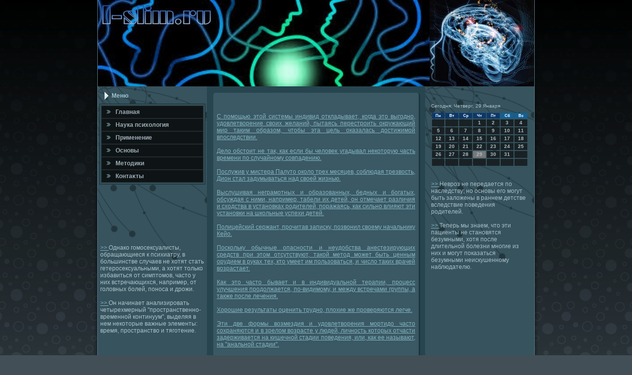

--- FILE ---
content_type: text/html; charset=UTF-8
request_url: http://i-slim.ru/utbeolaae.htm
body_size: 35304
content:
<!DOCTYPE html PUBLIC "-//W3C//DTD XHTML 1.0 Strict//EN" "http://www.w3.org/TR/xhtml1/DTD/xhtml1-strict.dtd">
    <html xmlns="http://www.w3.org/1999/xhtml">
<head>
<meta name="author" content="I-slim.ru" />
<link rel="shortcut icon" href="favicon.ico" type="image/x-icon" />
    <meta http-equiv="Content-Type" content="text/html; charset=UTF-8">
    <title>I-slim.ru | Наука психология, основы и методики. | Наука психология, основы и методики.</title>
    <link rel="stylesheet" href="style.css" type="text/css"
      media="screen">
    <!--[if IE 6]><link rel="stylesheet" href="style.ie6.css" type="text/css" media="screen" /><![endif]-->
    <!--[if IE 7]><link rel="stylesheet" href="style.ie7.css" type="text/css" media="screen" /><![endif]-->
    <script type="text/javascript" src="script.js"></script>
  </head>
  <body>
    <div id="napse_page-background-gradient"></div>
    <div id="napse_main">
      <div class="napse_sheet">
        <div class="napse_sheet-tl"></div>
        <div class="napse_sheet-tr"></div>
        <div class="napse_sheet-bl"></div>
        <div class="napse_sheet-br"></div>
        <div class="napse_sheet-tc"></div>
        <div class="napse_sheet-bc"></div>
        <div class="napse_sheet-cl"></div>
        <div class="napse_sheet-cr"></div>
        <div class="napse_sheet-cc"></div>
        <div class="napse_sheet-body">
          <div class="napse_header">
            <div class="napse_header-jpeg"></div>
          </div>
          <div class="napse_content-layout">
            <div class="napse_content-layout-row">
              <div class="napse_layout-cell napse_sidebar1">
                <div class="napse_vmenublock">
                  <div class="napse_vmenublock-body">
                    <div class="napse_vmenublockheader">
                      <div class="l"></div>
                      <div class="r"></div>
                      <div class="t">Меню</div>
                    </div>
                    <div class="napse_vmenublockcontent">
                      <div class="napse_vmenublockcontent-tl"></div>
                      <div class="napse_vmenublockcontent-tr"></div>
                      <div class="napse_vmenublockcontent-bl"></div>
                      <div class="napse_vmenublockcontent-br"></div>
                      <div class="napse_vmenublockcontent-tc"></div>
                      <div class="napse_vmenublockcontent-bc"></div>
                      <div class="napse_vmenublockcontent-cl"></div>
                      <div class="napse_vmenublockcontent-cr"></div>
                      <div class="napse_vmenublockcontent-cc"></div>
                      <div class="napse_vmenublockcontent-body">
                        <!-- block-content -->
                        <ul class="napse_vmenu">
                     
                     <li> <a href="default.htm"><span class="l"></span><span
                                class="r"></span><span class="t">Главная</span></a></li>
       <li> <a href="ketnaesqf.htm"><span class="l"></span><span
                                class="r"></span><span class="t">Наука психοлοгия</span></a></li>
        <li> <a href="olidegah3.htm"><span class="l"></span><span
                                class="r"></span><span class="t">Применение</span></a></li>
         <li> <a href="utbeolac1.htm"><span class="l"></span><span
                                class="r"></span><span class="t">Основы</span></a></li>
          <li> <a href="ernaevaclq.htm"><span class="l"></span><span
                                class="r"></span><span class="t">Методики</span></a></li><li><a href="contact.htm"><span class="l"></span><span
                                class="r"></span><span class="t">Контаκты</span></a></li>
                        </ul>
                        <!-- /block-content -->
                        <div class="cleared"></div>
                      </div>
                    </div>
                    <div class="cleared"></div>
                  </div>
                </div>
                <div class="napse_block">
                  <div class="napse_block-body">
                    <div class="napse_blockheader">
                      <div class="t">
                      </div>
                    </div>
                    <div class="cleared"></div>
 <br />
<br />
 <br />
    <br /> 
 
<br />
<br />	
     <a href="olidegavv.htm">>> </a>Однако гомосексуалисты, обращающиеся к психиатру, в большинстве случаев не хотят стать гетеросексуальными, а хотят только избавиться от симптомов, часто у них встречающихся, например, от головных болей, поноса и дрожи.
<br />
<br />
     <a href="ernaevacjg.htm">>> </a>Он начинает анализировать четырехмерный "пространственно-временной континуум", выделяя в нем некоторые важные элементы: время, пространство и тяготение.
<br />
<br />
<br />
<br />	                  </div>
                </div>
              </div>
              <div class="napse_layout-cell napse_content">
                <div class="napse_post">
                  <div class="napse_post-tl"></div>
                  <div class="napse_post-tr"></div>
                  <div class="napse_post-bl"></div>
                  <div class="napse_post-br"></div>
                  <div class="napse_post-tc"></div>
                  <div class="napse_post-bc"></div>
                  <div class="napse_post-cl"></div>
                  <div class="napse_post-cr"></div>
                  <div class="napse_post-cc"></div>
                  <div class="napse_post-body">
                    <div class="napse_post-inner napse_article">
                     
                      <div class="napse_postcontent">
                        <!-- article-content -->
                        <p><br />
                 <br /> 
                     



    <a href="utbeola4r.htm">С помощью этой системы индивид откладывает, когда это выгодно, удовлетворение своих желаний, пытаясь перестроить окружающий мир таким образом, чтобы эта цель оказалась достижимой впоследствии.</a><br /><br />
     <a href="utbeola4s.htm">Дело обстоит не так, как если бы человек угадывал некоторую часть времени по случайному совпадению.</a><br /><br />
     <a href="utbeola4t.htm">Послужив у мистера Палуто около трех месяцев, соблюдая трезвость, Дион стал задумываться над своей жизнью.</a><br /><br />
     <a href="utbeola4v.htm">Выслушивая неграмотных и образованных, бедных и богатых, обсуждая с ними, например, табели их детей, он отмечает различия и сходства в установках родителей, поражаясь, как сильно влияют эти установки на школьные успехи детей.</a><br /><br />
     <a href="utbeola4w.htm">Полицейский сержант, прочитав записку, позвонил своему начальнику Кейо.</a><br /><br />
     <a href="utbeola4x.htm">Поскольку обычные опасности и неудобства анестезирующих средств при этом отсутствуют, такой метод может быть ценным орудием в руках тех, кто умеет им пользоваться, и число таких врачей возрастает.</a><br /><br />
     <a href="utbeola4y.htm">Как это часто бывает и в индивидуальной терапии, процесс улучшения продолжается, по-видимому, и между встречами группы, а также после лечения.</a><br /><br />
     <a href="utbeola4z.htm">Хорошие результаты оценить трудно, плохие же проверяются легче.</a><br /><br />
     <a href="utbeola4_.htm">Эти две формы возмездия и удовлетворения мортидо часто сохраняются и в зрелом возрасте у людей, личность которых отчасти задерживается на кишечной стадии поведения, или, как ее называют, на "анальной стадии".</a><br /><br />
     <a href="utbeolaa1.htm">Каждый день был для мистера Кинга непрерывным рядом огорчений, но он все время пытался держать себя в руках.</a><br /><br />
     <a href="utbeolaa2.htm">Признавая у всех других.</a><br /><br />
     <a href="utbeolaa3.htm">Хотя некоторые психиатры экспериментировали и с другими методами, признанными способами являются электрический шок и инсулиновый шок.</a><br /><br />
     <a href="utbeolaa4.htm">Британское общество психических исследований, стремившееся объективно подойти к идеям доктора Райна, но критиковавшее его методы, не сумело найти субъектов, которые убедительно бы свидетельствовали о телепатии или ясновидении при испытаниях его методом.</a><br /><br />
     <a href="utbeolaaa.htm">Группа может быть создана в расчете на определенное число занятий или "а неопределенное время.</a><br /><br />
     <a href="utbeolaab.htm">Подобно обитателю джунглей, видящем в урагане кару богов, разгневанных какими-то его поступками, ребенок объясняет себе все происходящее из своих отношений с могущественными существами, сопровождающими его жизнь, - со своими родителями, чувствуя, что его положение зависит от их воли, доброй или злой.</a><br /><br />
     <a href="utbeolaac.htm">Это вера в свое бессмертие, в неотразимость своего очарования и во всемогущество своих мыслей и чувств.</a><br /><br />
     <a href="utbeolaad.htm">Прежде таких пациентов доставляли в более крупные государственные психиатрические больницы, потому что больше негде было их поместить; теперь же их нередко можно лечить и в местных больницах.</a><br /><br />
     <a href="utbeolaae.htm">Инсулин и антабус заняли свое скромное место в психиатрии, где они используются для лечения в тщательно выбранных случаях и под соответствующим наблюдением; однако эти средства не привели к полному решению проблем, на которые они были первоначально направлены, и не приближаются, например, к эффективности пенициллина в области его применения.</a><br /><br />
     <a href="utbeolaaf.htm">Сновидение может длиться от одной до восьмидесяти минут, и примерно такова же их кажущаяся продолжительность во сне: "быстрый" сон и в самом деле проходит быстро, а "медленный" занимает много времени.</a><br /><br />
     <a href="utbeolaag.htm">Условия сосания роковым образом влияют на развитие у младенца деструктивных импульсов.</a><br /><br />
     <a href="utbeolaah.htm">Однако спящему незачем просыпаться и осуществлять свои желания, поскольку он может довольствоваться их воображаемым исполнением во сне.</a><br /><br />
     <a href="utbeolaai.htm">Либо пациент не готов к выздоровлению, либо не может вынести происходящего с ним и угрожающих ему внутренних изменений.</a><br /><br />
     <a href="utbeolaaj.htm">Еще не вполне ясно, почему некоторые люди так сильно привязаны к той или иной ранней фазе своего развития, обнаруживая во взрослом состоянии те же слегка замаскированные способы реагирования - анальный или оральный.</a><br /><br />
     <a href="utbeolaak.htm">Они всегда остаются на безопасном расстоянии от таких дел.</a><br /><br />
     <a href="utbeolaal.htm">Они всегда остаются на безопасном расстоянии от таких дел.</a><br /><br />
     <a href="utbeolaam.htm">Мистер Фрабанти был человек спокойный, никогда не обнаруживавший волнения; мистер Кинг был, напротив, раздражителен и всегда кричал на Лавинию, а она была весьма чувствительна.</a><br /><br />
     <a href="utbeolaan.htm">Изложенная выше система представлений является результатом психоаналитических наблюдений.</a><br /><br />
     <a href="utbeolaao.htm">Но это вовсе не значит, что их существование сомнительно.</a><br /><br />
     <a href="utbeolaap.htm">Пытаясь определить силы, стоящие за симптомом, мы встречаемся с теми же трудностями, что и в случае с тучей; но если какое-нибудь явление трудно объяснить, это вовсе не значит, что ему трудно произойти.</a><br /><br />
     <a href="utbeolaaq.htm">Мистер Ленд отвез его в Олимпию, где он был помещен в больницу.</a><br /><br />
     <a href="utbeolaar.htm">Если, с другой стороны, опытному психиатру не удается вызвать повышение давления, задавая вопросы личного характера, то он может прийти к выводу, что головные боли у индивида имеют иную причину.</a><br /><br />
     <a href="utbeolaas.htm">Важнее всего здесь то, что алкоголик редко находится с кем-нибудь в двусторонних отношениях.</a><br /><br />
     <a href="utbeolaat.htm">В этом и состоит благодарная задача общинной терапии, приходящей на помощь столь многим людям, когда они этого и не ждут.</a><br /><br />
     <a href="utbeolaav.htm">Циркадный ритм регулирует не только сон и пробуждение, но и температуру тела, скорость сокращения сердца, кровяное давление и образование мочи; все эти процессы усиливаются и ослабевают согласно правильному суточному циклу.</a><br /><br />
     <a href="utbeolaaw.htm">Если, например, разрушить некоторые из телефонных коммутаторов Франции, то телефонное обслуживание в этой стране уменьшится.</a><br /><br />
     <a href="utbeolaax.htm">После основательного размышления я решил сохранить раздел о типах физического строения в виде напоминания о том, что от тела отвлечься невозможно; это нередко упускают из виду психотерапевты без медицинского образования, особенно те из них, кто получил подготовку в области социальных наук.</a><br /><br />
     <a href="utbeolaay.htm">Тем не менее наказания вызывают у него обиду, и он может совершать дурные поступки, чтобы отомстить матери.</a><br /><br />
     <a href="utbeolaaz.htm">Мы узнаем здесь старых знакомых - активное и пассивное.</a><br /><br />
     <a href="utbeolaa_.htm">В числе многих новых методов психотерапии, развившихся в последние годы, упомянем экзистенциальную терапию, гештальт-терапию, терапию действительности, недирективную терапию и терапию поведения.</a><br /><br />
     <a href="utbeolab1.htm">Я очень давно вас не видел.</a><br /><br />
     <a href="utbeolab2.htm">Контракты должны иметь простой и ясный смысл и формулируются в однозначных терминах.</a><br /><br />
     <a href="utbeolab3.htm">Это можно выяснить в процессе спинномозговой пункции, которая во многом напоминает забор крови.</a><br /><br />
     <a href="utbeolab4.htm">Как мы отметили в разделе, посвященном сну, понадобилось семьдесят лет, чтобы доказать его правоту.</a><br /><br />
     <a href="utbeolaba.htm">Если они перестают пить, как поступили Дион и Мерилин, они могут очень скоро почувствовать, что им скучно, и это угрожает привести к распаду брака.</a><br /><br />
     <a href="utbeolabb.htm">Или он может удовлетворять свои прихоти самым трагическим и бесчеловечным путем, как известные в истории тюремщики, заполнявшие время изобретением пыток для своих жертв.</a><br /><br />
     <a href="utbeolabc.htm">Доктор Трис любил трудные случаи, но при мысли об Эмброузе Патерсоне он долгое время лишь покачивал головою.</a><br /><br />
     <a href="utbeolabd.htm">В этой стране есть миллионы невротиков, которые могут стать родителями или уже являются ими.</a><br /><br />
     <a href="utbeolabe.htm">Поскольку лица с откровенно драматическим поведением и откровенно эмоциональными реакциями особенно подвержены возникающим время от времени симптомам конверсивной истерии, таких людей называют обычно "истеричными".</a><br /><br />
     <a href="utbeolabf.htm">У нее два одновременных желания: почесаться и не почесаться; и даже самая воспитанная молодая леди почувствует себя беспокойно, если у нее возникнет во время вальса конфликт между желанием соблюсти хорошие манеры и желанием почесаться.</a><br /><br />
     <a href="utbeolabg.htm">Истинный невроз сопровождается ощущением несчастности, разочарования и фрустрации.</a><br /><br />
     <a href="utbeolabh.htm">Если же ток проходит через комплекс страха ("обморока"), то он поступает в нервный центр 3, посылающий ток по нерву 3.</a><br /><br />
     <a href="utbeolabi.htm">Здесь проявился не Взрослый Хораса, а его Родитель.</a><br /><br />
     <a href="utbeolabj.htm">В этом отношении, как и во многих других, алкоголики в своем эмоциональном поведении напоминают детей, но не в приятном смысле; скорее они похожи на дурно воспитанных детей.</a><br /><br />
     <a href="utbeolabk.htm">Некоторые из этих чувств могут быть естественными и понятными, но часто они сильнее, чем этого требует ситуация, поскольку часть их силы и энергии происходит от эмоций детства, оставшихся в Ид, и теперь переносимых на врача.</a><br /><br />
     <a href="utbeolabl.htm">Алкоголик, у которого большая часть печени отмерла, пьянеет от все меньшего и меньшего количества алкоголя, так как печень его уже не способна разлагать алкоголь, и организм не может удалить его.</a><br /><br />
     <a href="utbeolabm.htm">Если человек лишен возможности видеть сны, это может привести к серьезным трудностям; психозу часто предшествует длительный период недостаточного сна, а тем самым недостаточная возможность переживать сновидения.</a><br /><br />
     <a href="utbeolabn.htm">С точки зрения медицины это не имеет значения.</a><br /><br />
     <a href="utbeolabo.htm">Точно так же обнаруживаются внутренние пустоты мозга, как это описано в первой главе в случае Филли Поренца.</a><br /><br />
     <a href="utbeolabp.htm">Есть основания полагать, что ребенок, которого не ласкают, просто позволяя ему вволю сосать, развивается медленнее и более пуглив, чем дети, которых ласкают.</a><br /><br />
     <a href="utbeolabq.htm">Лучший образец этого типа - веселый, крепко сколоченный, краснолицый коротышка-делегат, с сигарой во рту, всегда выглядящий так, как будто его вот-вот хватит удар.</a><br /><br />
     <a href="utbeolabr.htm">Вдруг он припомнил нечто, о чем не думал с раннего детства: когда у него бывал запор, мать обычно массировала ему живот.</a><br /><br />
     <a href="utbeolabs.htm">Доктору Трису удалось его вылечить, не прибегая ни к лекарствам, ни к гипнозу.</a><br /><br />
     <a href="utbeolabt.htm">Хотя человек со временем может сам менять свои образы, ему не нравится, когда другие пытаются изменить их прежде, чем он к этому готов.</a><br /><br />
     <a href="utbeolabu.htm">Поскольку некоторые мышцы напряжены, их кровоснабжение может от этого изменяться, а это может повлиять на кости и другие ткани сустава, что и приводит к болезненному состоянию, называемому артритом.</a><br /><br />
     <a href="utbeolabv.htm">Кстати, она росла в Америке ранее 1632 года.</a><br /><br />
     <a href="utbeolabw.htm">У других же образы как будто сделаны из воска, плавящегося от энергичного красноречия продавца или критика.</a><br /><br />
     <a href="utbeolabx.htm">В некоторых случаях он выступает вначале в качестве реформатора, но, обнаружив, что требуемое изменение слишком трудно осуществить в действительности, он производит его в своем уме и этим довольствуется.</a><br /><br />
     <a href="utbeolaby.htm">Я из директорских жен.</a><br /><br />
     <a href="utbeolabz.htm">Теперь мы знаем, что эти пациенты не становятся безумными, хотя после длительной болезни многие из них и могут показаться безумными неискушенному наблюдателю.</a><br /><br />
     <a href="utbeolab_.htm">Ей хотелось угодить матери, но она оказалась под ложным впечатлением.</a><br /><br />
     <a href="utbeolac2.htm">Отметим, что эмоции могут заставить электрические токи пробегать нервную систему в разных направлениях.</a><br /><br />
     <a href="utbeolac3.htm">После периода наслаждения сосанием ребенок научается управлять своим кишечником и мочевым пузырем, и это дает ему добавочные возможности наслаждения.</a><br /><br />
     <a href="utbeolac4.htm">Каждый наблюдатель подчиняется собственным закономерностям и может работать лишь в условиях, подходящих к его индивидуальности, которые он и сам обычно не может точно определить.</a><br /><br />
     <a href="utbeolaca.htm">Психоаналитики немало писали о психической телепатии.</a><br /><br />
     <a href="utbeolacb.htm">Более того, он вспомнил кое-что, удивившее его еще больше: ощущение удовольствия, которое он испытывал в таких случаях.</a><br /><br />
     <a href="utbeolacc.htm">Если он готов потерять работу, оставить своих детей голодными и раздетыми, лишь бы удовлетворить свое влечение, это алкоголизм.</a><br /><br />
     <a href="utbeolacd.htm">И тогда они, к немалому удивлению, обнаруживают, что свобода, к которой они так стремились, их пугает.</a><br /><br />
     <a href="utbeolace.htm">Анализ взаимодействий еще слишком молод, чтобы сравниться с психоанализом в критериях подготовки; но по мере распространения этого метода требования, предъявляемые при избрании в клинические члены Ассоциации анализа взаимодействий, становятся строже.</a><br /><br />
     <a href="utbeolacf.htm">Когда ей было девятнадцать, отец ее был убит при попытке ограбить среди бела дня бронированную машину возле Первого национального банка Олимпии.</a><br /><br />
     <a href="utbeolacg.htm">Дион отделал его как следует.</a><br /><br />
     <a href="utbeolach.htm">Формальный психоанализ, требующий несколько визитов в неделю к квалифицированному психоаналитику, является, по-видимому, лучшим лечением истерии, разных видов одержимости, навязчивости и фобий.</a><br /><br />
     <a href="utbeolaci.htm">Главное, чего следует избегать на этой стадии, а также и впоследствии, это регулярного применения клизмы.</a><br /><br />
     <a href="utbeolacj.htm">"Ну конечно, он принес его, бедняжка, из своей конторы", - ответила миссис Кинг.</a><br /><br />
     <a href="utbeolack.htm">Или он может удовлетворять свои прихоти самым трагическим и бесчеловечным путем, как известные в истории тюремщики, заполнявшие время изобретением пыток для своих жертв.</a><br /><br />
     <a href="utbeolacl.htm">Хотя он изучал теорию психоанализа, практика психоанализа требует особой подготовки и ею может заниматься лишь психоаналитик.</a><br /><br />
     <a href="utbeolacm.htm">Но если человек выучил французский язык, то это его знание нельзя частично уничтожить, уничтожив какую-либо специальную часть его мозга, потому что он знает французский всем мозгом в целом, а не какой-нибудь его частью.</a><br /><br />
     <a href="utbeolacn.htm">С другой стороны, когда человек чувствует себя загнанным в угол, его сердце замирает.</a><br /><br />
     <a href="utbeolacp.htm">Вечером он обошел с продавщицей ночные клубы, где они все проделали с широким размахом.</a><br /><br />
     <a href="utbeolacq.htm">Если уж в язве начала образовываться рубцовая ткань, то выздоровление наступает медленно, а впоследствии рубец может стянуться, деформируя желудок и его проходы.</a><br /><br />
     <a href="utbeolacr.htm">Если Ид может быть безопасным образом удовлетворено, то Эго может отдохнуть, и тогда Эго и Ид, действуя вместе, могут посвятить добавочную энергию чему-нибудь полезному для индивида и для общества.</a><br /><br />
     <a href="utbeolacs.htm">На этот раз его запой длился не четыре дня, а семь, и кончился в больнице белой горячкой.</a><br /><br />
     <a href="utbeolact.htm">Дела пошли иначе после появления ребенка.</a><br /><br />
     <a href="utbeolacu.htm">Таким путем можно показать, что всякий раз, когда сердцебиение ускоряется от возбуждения, из мозга приходит ток по нерву У; когда же сердце на мгновение замирает от страха (от испуга часто случаются обмороки, потому что замедление работы сердца вызывает внезапный спад кровяного давления), то наблюдается ток, приходящий по нерву 3.</a><br /><br />
     <a href="utbeolacv.htm">Оно не похоже на хранение груды книг в подвале, где они пылятся, но в остальном нисколько не меняются, пока не понадобятся владельцу.</a><br /><br />
     <a href="utbeolacw.htm">Как только возникает такое нежелание или, как его называют, сопротивление, аналитику приходится посвятить ему немало внимания, иначе анализ может никогда не привести к цели.</a><br /><br />
     <a href="utbeolacx.htm">Этот же ток замедляет сокращения желудка, уменьшая эффективность его работы; пища переваривается медленнее, залеживается в желудке и начинает бродить.</a><br /><br />
     <a href="utbeolacy.htm">Амбулаторный прием, или кабинетная психотерапия.</a><br /><br />
     <a href="utbeolacz.htm">Доктор Трис: Вы, кажется, получаете удовольствие от того, что происходит.</a><br /><br />
     <a href="utbeolac_.htm">Труднее всего заставить какую-либо группу отказаться от своих развлечений.</a><br /><br />
     <a href="utbeolad1.htm">Именно те предметы, которые кажутся пациенту неприличными, грубыми, несущественными, надоедливыми, тривиальными или нелепыми, часто привлекают особое внимание аналитика.</a><br /><br />
     <a href="utbeolad2.htm">Сновидение может быть реконструировано следующим образом: в основе его лежало желание, чтобы мать массировала ему живот, что принесло бы его Ид большое удовлетворение.</a><br /><br />
     <a href="utbeolad3.htm">Ему удавалось сохранить трезвость месяц-другой, но затем он срывался, и в конце концов Мерилин с ним развелась.</a><br /><br />
     <a href="utbeolad4.htm">Если группа ведется успешно, то улучшается состояние не только выделенного пациента, но также его братьев и сестер, трудности которых могли быть не столь заметны или не столь удручают их родителей.</a><br /><br />
     <a href="utbeolada.htm">После этого лечение может продвигаться быстрее.</a><br /><br />
     <a href="utbeoladb.htm">[Обычаи погребения представляют собой весьма сложные ритуалы; люди платят немалые деньги за структурирование своего времени в случае потери близких.</a><br /><br />
     <a href="utbeoladc.htm">Можно рассчитывать, что неспециалист, заинтересованный в информации о современной психиатрии и психоанализе, в большинстве случаев найдет ее в этой книге; примечания же имеют целью указать надежные источники, где можно найти дальнейшие подробности.</a><br /><br />
     <a href="utbeoladd.htm">В некоторых случаях все это приводит карлика в горестное замешательство.</a><br /><br />
     <a href="utbeolade.htm">Например, священники и сотрудники тюрем, часто сталкивающиеся с проблемой поведения, находят групповые сеансы наиболее эффективными.</a><br /><br />
     <a href="utbeoladf.htm">Современная позиция психиатров по отношению к парапсихологическим опытам основывается на следующих соображениях: 1.</a><br /><br />
     <a href="utbeoladg.htm">Общеизвестно, что человек, как и цыпленок, происходит из яйца.</a><br /><br />
     <a href="utbeoladh.htm">Дела пошли иначе после появления ребенка.</a><br /><br />
     <a href="utbeoladi.htm">Прежде чем пытаться кому-либо помочь, психиатр хочет узнать, из какого яйца произошел его пациент - то есть на что были похожи телесно и психически его предки и под какими воздействиями яйцо развилось во взрослую человеческую особь.</a><br /><br />
     <a href="utbeoladj.htm">Поэтому каждый житель Бршисса с раннего детства носит нечто вроде полумаски, закрывающей нос и щеки и именуемой "кашне".</a><br /><br />
     <a href="utbeoladk.htm">Ей хотелось угодить матери, но она оказалась под ложным впечатлением.</a><br /><br />
     <a href="utbeoladl.htm">Изменение образа тела, вызывающее болезнь, происходит от внезапно возникающего потока либидо или мортидо, по разным причинам не находящего внешнего выхода.</a><br /><br />
     <a href="utbeoladm.htm">Мы определяем болезнь по ее результатам.</a><br /><br />
     <a href="utbeoladn.htm">Когда она приходила в магазин, он всегда следил за нею, ожидая какого-нибудь знака внимания по отношению к себе.</a><br /><br />
     <a href="utbeolado.htm">Часто встречаются и неформальные ритуалы.</a><br /><br />
     <a href="utbeoladp.htm">Мисс Арджент аккуратно явилась на первый прием к доктору Трису, дружелюбная, общительная, привлекательно одетая и никоим образом не мрачная, чего он ожидал по отзыву доктора Нейджела (2).</a><br /><br />
     <a href="utbeoladq.htm">Применение этого лекарства в психиатрии началось в Америке лишь с 1954 года.</a><br /><br />
     <a href="utbeoladr.htm">Ролф и Джозайя под давлением родителей отказались на ней жениться, и Нана потеряла шансы на приличный брак.</a><br /><br />
     <a href="utbeolads.htm">Влезьте в окопы!</a><br /><br />
     <a href="utbeoladt.htm">Он успешно выступал в суде, был счастливым главой семьи и выполнял немало полезной общественной работы.</a><br /><br />
     <a href="utbeoladu.htm">Мясо перестало быть предметом его работы и стало чем-то вроде личности, пугающей его до тошноты.</a><br /><br />
     <a href="utbeoladv.htm">Для этого пациент укладывается обычно на кушетку, а аналитик садится у него в головах, чтобы быть вне поля зрения.</a><br /><br />
     <a href="utbeoladw.htm">Это называется Принципом Реальности, потому что, чем более реалистичен человек - то есть чем точнее наблюдает он эти три вида явлений, - тем скорее и полнее он сможет безопасно удовлетворить свои либидо и мортидо.</a><br /><br />
     <a href="utbeoladx.htm">Какое-либо из напряжений или несколько сразу, даже противоречивых, при подходящих обстоятельствах могут стать сознательными и искать прямого облегчения на своей собственной цели и объекте или косвенного облегчения посредством смещения цели или объекта.</a><br /><br />
     <a href="utbeolady.htm">С помощью этой системы индивид откладывает, когда это выгодно, удовлетворение своих желаний, пытаясь перестроить окружающий мир таким образом, чтобы эта цель оказалась достижимой впоследствии.</a><br /><br />
     <a href="utbeoladz.htm">Если человек в пьяном виде неприятен, можно подозревать, что под нажимом обстоятельств он обнаружит те же неприятные свойства и в трезвом состоянии, как бы ни казался он очаровательным в своем нормальном виде.</a><br /><br />
     <a href="utbeolad_.htm">Но если человек выучил французский язык, то это его знание нельзя частично уничтожить, уничтожив какую-либо специальную часть его мозга, потому что он знает французский всем мозгом в целом, а не какой-нибудь его частью.</a><br /><br />
     <a href="utbeolae1.htm">Между тем он размышлял: "Что-то здесь не в порядке.</a><br /><br />
     <a href="utbeolae2.htm">Когда энергия этого образа разрядилась под действием гипноза, ему стало лучше.</a><br /><br />
     <a href="utbeolae3.htm">Как показали эти исследования, многие реакции желудка зависят от эмоций.</a><br /><br />
     <a href="utbeolae4.htm">В одном случае были правильно угаданы занятия двадцати шести человек подряд.</a><br /><br />
     <a href="utbeolaea.htm">Надо отметить, что значительную долю интуитивного знания может доставлять обоняние.</a><br /><br />
     <a href="utbeolaeb.htm">Но затем термин психопат был заменен более точным обозначением социопат.</a><br /><br />
     <a href="utbeolaec.htm">Это последнее лекарство применяется в обеих странах в качестве анестезирующего средства при кратковременных операциях.</a><br /><br />
     <a href="utbeolaed.htm">Лечение продолжительно.</a><br /><br />
     <a href="utbeolaee.htm">Когда его спросили о матери, он ответил: "У меня нет никакой матери".</a><br /><br />
     <a href="utbeolaef.htm">Генри не знает, что когда Роуз было всего шесть лет, она решила, вследствие нечестного обращения с нею отца, что мужчины ничего не стоят.</a><br /><br />
     <a href="utbeolaeg.htm">Нервы эти принадлежат части нервной системы, именуемой "автономной", - примерно в том же смысле, который передается словом автоматическая, потому что в обычных условиях она не поддается управлению сознательной волей; она автоматически реагирует на эмоции индивида без участия его мыслей.</a><br /><br />
     <a href="utbeolaeh.htm">Первый тип, латентный или пассивный социопат, большую часть времени ведет себя вполне прилично, принимая руководство какого-нибудь внешнего авторитета, например религии или закона, или привязываясь временами к какой-нибудь более сильной личности, рассматриваемой как идеал.</a><br /><br />
     <a href="utbeolaei.htm">Пастырское наставление - не специальный метод консультации пастора или священника.</a><br /><br />
     <a href="utbeolaej.htm">Во всяком случае, излишняя энергия не может просто исчезнуть; если она не используется своевременно для борьбы или бегства или не расходуется на сердцебиение и сокращения других внутренних органов, то эта энергия припасается до того момента, когда она сможет проявиться в прямой или косвенной форме, как мы увидим в дальнейшем.</a><br /><br />
     <a href="utbeolaek.htm">С этой точки зрения, мозг есть орган ожидания.</a><br /><br />
     <a href="utbeolael.htm">Процесс замещения препарата людьми занимает, как правило, не менее года, поэтому воздержание в течение меньшего срока не гарантирует выздоровления.</a><br /><br />
     <a href="utbeolaem.htm">В этой стране есть миллионы невротиков, которые могут стать родителями или уже являются ими.</a><br /><br />
     <a href="utbeolaen.htm">Взрослый может бежать или сражаться; младенцу недоступно ни то, ни другое.</a><br /><br />
     <a href="utbeolaeo.htm">Психические напряжения в человеке проявляются главным образом в виде либидо и мортидо, а эти две силы стремятся проявиться немедленно.</a><br /><br />
     <a href="utbeolaep.htm">В подобных случаях отделившееся от представления чувство "витает" в сознании и может "найти себе опору", связавшись с другим представлением, чем-либо напоминающим прежнее.</a><br /><br />
     <a href="utbeolaeq.htm">Мы уже немало наслышались о подсознании.</a><br /><br />
     <a href="utbeolaer.htm">На что доктор Трис ответил: "Если в конце лечения, мадам, вы все еще захотите иметь письменную характеристику вашей личности, значит, лечение окончится неудачей!</a><br /><br />
     <a href="utbeolaes.htm">Второй этап - это возникновение ощущения группы, когда пациенты, преодолевая свои опасения по отношению друг к другу, начинают что-то значить друг для друга, поэтому собрания группы дают им ощущение принадлежности к сообществу.</a><br /><br />
     <a href="utbeolaet.htm">Встречаются люди, и в самом деле вынужденные обдумывать и разрабатывать каждый пустяк, который большинство из нас делает по привычке; как мы увидим дальше на примере Энн Кейо, у таких людей возникает множество забот, поглощающих все их время и энергию, так что у них почти не остается времени заняться всерьез обычными делами.</a><br /><br />
     <a href="utbeolaeu.htm">Они могут быть направлены как внутрь, так и наружу.</a><br /><br />
     <a href="utbeolaev.htm">Гарри опасался близости с Матильдой; возможно, с этой целью он ее и выбрал, потому что первая женщина в его жизни, с которой у него были близкие отношения, покинула его в раннем и относительно беспомощном возрасте.</a><br /><br />
     <a href="utbeolaew.htm">Пытаться устранить войну изменением общественных условий - это примерно то же, что пытаться предотвратить появление детей регулированием женской одежды.</a><br /><br />
     <a href="utbeolaex.htm">У невротических детей пробудившееся мортидо может быть направлено наружу или внутрь, так что ребенок, когда он несчастен, либо причиняет хлопоты другим, либо держит свое несчастье при себе, беспокоя лишь самого себя.</a><br /><br />
     <a href="utbeolaey.htm">Вероятно, некоторые части мозга и в самом деле работают наподобие компьютера; и если уж пользоваться таким сравнением, то наш мозг - самый компактный, самый совершенный, самый эффективный и наилучшим образом самоконтролируемый компьютер, какой мы только знаем во Вселенной.</a><br /><br />
     <a href="utbeolaez.htm">С самого начала врач стремится заключить с пациентом лечебный контракт.</a><br /><br />
     <a href="utbeolae_.htm">Они происходят обычно от направленной внутрь энергии Ид, которой в действительности для полного удовлетворения требуется внешний объект; во всяком случае, при этом всегда происходит смещение объекта, причем ложным объектом оказывается либо сам индивид, либо что-нибудь, всего лишь тесно связанное с подлинным объектом.</a><br /><br />
     <a href="utbeolaf1.htm">Хозяйство их ведется исключительно ради их личного удобства, они не считаются ни с какими жертвами других членов семьи и поднимают шум из-за любого пустяка.</a><br /><br />
     <a href="utbeolaf2.htm">Покинув страну, они оказывались вне его власти и тем самым были в состоянии беспрепятственно заниматься своим делом, но дело это могло проявляться лишь косвенным образом.</a><br /><br />
     <a href="utbeolaf3.htm">Эти генераторы поставляют энергию машинам, которым соответствуют заключенные в подсознании образы.</a><br /><br />
     <a href="utbeolaf4.htm">Можно заметить, однако, что их поведение подходит под определение невроза.</a><br /><br />
     <a href="utbeolafa.htm">Мы уже немало наслышались о подсознании.</a><br /><br />
     <a href="utbeolafb.htm">Головная боль, обмороки и рвота вызываются в таких случаях эмоциями.</a><br /><br />
     <a href="utbeolafd.htm">Поскольку она снижает производительность труда в большинстве профессий, она является с медицинской точки зрения вредным веществом, в том же смысле, что и алкоголь.</a><br /><br />
     <a href="utbeolafe.htm">Выбор зависит как от личности врача, так и от личности пациента.</a><br /><br />
     <a href="utbeolaff.htm">Невроз зависит от того, как индивид использует свою энергию.</a><br /><br />
     <a href="utbeolafg.htm">И вот женщина говорит великану: "Понятия не имею, что такое случилось в последнее время с нашим малышом".</a><br /><br />
     <a href="utbeolafh.htm">Когда врач брал его за руку и поднимал ее вверх, рука оставалась в поднятом положении иногда несколько минут, а иногда и больше часа.</a><br /><br />
     <a href="utbeolafi.htm">Все, что видели его глаза и слышали его уши, отделилось от его чувств, поэтому действительность не вызывала у него нормальных эмоциональных реакций.</a><br /><br />
     <a href="utbeolafj.htm">Чем раньше установились эти черты поведения, тем труднее их изменить впоследствии.</a><br /><br />
     <a href="utbeolafk.htm">Как только взрыв миновал, индивид чувствует себя столь же хорошо, как в лучшие времена.</a><br /><br />
     <a href="utbeolafl.htm">Что касается "нормальных" людей, то они подвергаются психоанализу сплошь и рядом.</a><br /><br />
     <a href="utbeolafm.htm">Во всяком случае, он так сильно занят доказыванием разных вещей самому себе, что у него остается меньше времени и энергии для всех других дел.</a><br /><br />
     <a href="utbeolafn.htm">У невротических детей пробудившееся мортидо может быть направлено наружу или внутрь, так что ребенок, когда он несчастен, либо причиняет хлопоты другим, либо держит свое несчастье при себе, беспокоя лишь самого себя.</a><br /><br />
     <a href="utbeolafo.htm">Джен обычно был куда веселее и спокойнее других членов семьи, но по временам становился вялым и раздражительным.</a><br /><br />
     <a href="utbeolafp.htm">Для врача, пытавшегося его вылечить, да и для самого Кэри после помещения в больницу было не так уж важно, может ли он отличать правильное от неправильного.</a><br /><br />
     <a href="utbeolafq.htm">Она отлично понимала, что получит от него в точности этот пинок, если представится ему как хорошо оплачиваемая служащая, а затем не уплатит по счету.</a><br /><br />
     <a href="utbeolafr.htm">Некоторые из этих чувств могут быть естественными и понятными, но часто они сильнее, чем этого требует ситуация, поскольку часть их силы и энергии происходит от эмоций детства, оставшихся в Ид, и теперь переносимых на врача.</a><br /><br />
     <a href="utbeolafs.htm">В обычных неврозах невротическое поведение индивида причиняет ущерб главным образом ему самому.</a><br /><br />
     <a href="utbeolaft.htm">Это значит, что и во сне он пресекал периоды своих сновидений так скоро, как только мог.</a><br /><br />
     <a href="utbeolafu.htm">Правда, нервные люди и люди на грани срыва иногда мастурбируют больше обычного или больше других и более к этому чувствительны; но это не значит, что нервность или срыв вызываются у них мастурбацией.</a><br /><br />
     <a href="utbeolafw.htm">Эта игра вызывает научный интерес по той причине, что в Университете Дьюк (Duke University) в лаборатории доктора Дж.</a><br /><br />
     <a href="utbeolafx.htm">Если же ток проходит через комплекс страха ("обморока"), то он поступает в нервный центр 3, посылающий ток по нерву 3.</a><br /><br />
     <a href="utbeolafy.htm">В природе, и точно так же в Ид, нет никаких противоположностей, исключающих друг друга.</a><br /><br />
     <a href="utbeolafz.htm">Фенотиазины - это "прочистители мозга" и назначение их состоит в снятии спутанности мыслей, наблюдаемой у психотиков.</a><br /><br />
     <a href="utbeolaf_.htm">Он говорит себе: "Я вижу, как надо жить: надо нападать, драться и хватать все, что можно".</a><br /><br />
     <a href="utbeolag1.htm">Однако в такие унылые дни всегда находились друзья, приходившие к нему домой.</a><br /><br />
     <a href="utbeolag2.htm">Полустационарное лечение.</a><br /><br />
     <a href="utbeolag3.htm">Симптом должен отвечать еще одному требованию: он должен настолько замаскировать желания Ид, чтобы Эго и Суперэго не узнали их подлинной природы.</a><br /><br />
     <a href="utbeolag4.htm">Примерно до двух лет ребенок настолько заинтересован в ознакомлении с собственным телом, что у него едва хватает времени и энергии замечать, как его поведение влияет на других, - лишь бы получать то, что ему нужно и когда нужно.</a><br /><br />
     <a href="utbeolaga.htm">Он увидел свои собственные чувства отраженными от других, и точно так же, как отражение в зеркале может показаться спутанному восприятию происходящим от самого зеркала, так и он воображал, что его любят или ненавидят люди, едва его знавшие или не знавшие вовсе.</a><br /><br />
     <a href="utbeolagb.htm">- Это рослый парень, а на руке у него вытатуированы сердце и цветы, но никак не могу припомнить, какие у меня к нему чувства, нравится он мне или нет".</a><br /><br />
     <a href="utbeolagc.htm">Мне охотно помогали в то время также полковник Стюарт и Киппи Стюарт, Дорис Дрейк, Луиз Мастере и капитан, ныне доктор, Джордж Эмброуз.</a><br /><br />
     <a href="utbeolagd.htm">Лишь квалифицированный наблюдатель может правильно судить, имеется ли в таком случае настоящий или развивающийся психоз.</a><br /><br />
     <a href="utbeolage.htm">Во все времена применялись различные лекарства с целью расслабить эмоциональную блокаду и дать человеку возможность свободнее чувствовать и говорить.</a><br /><br />
     <a href="utbeolagf.htm">Если события выходят из-под контроля, пациента приходится иногда лечить против его воли.</a><br /><br />
     <a href="utbeolagg.htm">Симптом облегчал эти стремления и одновременно служил защитой или способом скрыть их подлинную силу.</a><br /><br />
     <a href="utbeolagh.htm">Изучение желез может сыграть в будущем важную роль в изменении тех особенностей, которые мы сейчас считаем наследственными, точно так же, как психиатрия приобретает теперь все большую важность в изменении особенностей, приписываемых среде.</a><br /><br />
     <a href="utbeolagi.htm">Истинный невроз бывает лишь тогда, когда борьба между инстинктами Ид и другими силами психики отнимает столько времени и энергии, что индивид скверно себя чувствует в течение длительных промежутков времени или не способен эффективно работать, открыто встречаться с людьми и по-настоящему любить.</a><br /><br />
     <a href="utbeolagj.htm">У нее два одновременных желания: почесаться и не почесаться; и даже самая воспитанная молодая леди почувствует себя беспокойно, если у нее возникнет во время вальса конфликт между желанием соблюсти хорошие манеры и желанием почесаться.</a><br /><br />
     <a href="utbeolagk.htm">Она не способна, далее, хранить в памяти происшедшее, а также задерживать другие реакции, вроде движения ног, подвергнутых стимуляции.</a><br /><br />
     <a href="utbeolagl.htm">Если они служат в армии или флоте своей страны, их обозначают термином "психоневротик", и нередко бывает, что человек, стойко выдерживавший пулеметный огонь, содрогается при звуке этого слова.</a><br /><br />
     <a href="utbeolagm.htm">Таким образом, если у человека долго не удовлетворяется некоторое напряжение, осознанное или неосознанное, то у него может перевариться кусочек внутреннего слоя желудка, и там остается место с содранной кожей.</a><br /><br />
     <a href="utbeolagn.htm">Улучшается также самочувствие их жен и детей, хотя они могут при этом не знать, отчего их папа переменился и освободился от прежнего напряжения.</a><br /><br />
     <a href="utbeolago.htm">Джен обычно был куда веселее и спокойнее других членов семьи, но по временам становился вялым и раздражительным.</a><br /><br />
     <a href="utbeolagp.htm">Это было Эго.</a><br /><br />
     <a href="utbeolagq.htm">Если порка вызывает не только либидо, но и мортидо, она принимает сексуальный характер.</a><br /><br />
     <a href="utbeolagr.htm">Если бы дежурный сержант мог видеть мир таким, каким его видел Кэри до прихода в полицейский участок, то, может быть, и он попросил бы о защите.</a><br /><br />
     <a href="utbeolags.htm">Цели их меняются в широких пределах, от полового сношения и убийства до простого взгляда на объект или удостоверенности, что он существует.</a><br /><br />
     <a href="utbeolagt.htm">Чтобы принять решение, какое лекарство или какая комбинация лекарств окажется в данном случае полезнее всего, требуются, таким образом, значительная медицинская квалификация и опыт.</a><br /><br />
     <a href="utbeolagu.htm">Установки эти основаны на неудовлетворенных напряжениях Ид.</a><br /><br />
     <a href="utbeolagv.htm">Совместные выпивки Диона с Мерилин могли быть утонченной формой оскорбления.</a><br /><br />
     <a href="utbeolagw.htm">Второй - это Идеал Эго, состоящий из сложившихся у индивида сознательных и бессознательных образов того, чем он хотел бы быть; образы эти сформированы по образцу некоторых людей, кем он восхищается и кому хотел бы подражать, поскольку приписывает им идеальные качества.</a><br /><br />
     <a href="utbeolagx.htm">Все это нелегко подтвердить цифровыми данными.</a><br /><br />
     <a href="utbeolagy.htm">Чтобы понять Вселенную, мы изучаем ее структуру и функцию.</a><br /><br />
     <a href="utbeolagz.htm">Некоторые из этих чувств могут быть естественными и понятными, но часто они сильнее, чем этого требует ситуация, поскольку часть их силы и энергии происходит от эмоций детства, оставшихся в Ид, и теперь переносимых на врача.</a><br /><br />
     <a href="utbeolag_.htm">Однако личности не мешает знать об этих типах, чтобы по крайней мере предчувствовать, чего можно ожидать от окружающих, и снисходительно относиться к различным разновидностям человеческой природы, а также понимать и управлять своими собственными естественными склонностями, которые нередко заставляют повторять снова и снова все те же ошибки в борьбе с трудностями.</a><br /><br />
     <a href="utbeolah1.htm">- Это рослый парень, а на руке у него вытатуированы сердце и цветы, но никак не могу припомнить, какие у меня к нему чувства, нравится он мне или нет".</a><br /><br />
     <a href="utbeolah2.htm">Если они удовлетворяются, чувствуется облегчение напряжения, как это бывает у человека сразу же после нормального полового акта, или сразу же после нанесения себе раны при неудачной попытке самоубийства.</a><br /><br />
     <a href="utbeolah3.htm">Вернувшись домой, миссис Патерсон нашла записку следующего содержания: "Милая!</a><br /><br />
     <a href="utbeolah4.htm">Сюда же относятся многие виды сплетен, пускаемые в обращение из деструктивного побуждения устроить скандал.</a><br /><br />
     <a href="utbeolaha.htm">Но если игра причиняет вред, необходимо вмешательство врача.</a><br /><br />
     <a href="utbeolahb.htm">Подсознательные решения в случае действий небольшого эмоционального значения могут быть упрощены привычкой, чем достигается также сбережение энергии.</a><br /><br />
     <a href="utbeolahc.htm">Если бы его импульсами управлял его -интеллект или совесть, он не заразился бы гонореей и не подвергал бы себя риску, подделывая чеки.</a><br /><br />
     <a href="utbeolahd.htm">Чтобы понять автомобиль, мы должны сначала описать его части и их расположение, а потом рассмотреть, каким образом его механизм превращает энергию бензина во вращательное движение.</a><br /><br />
     <a href="utbeolahe.htm">Говоря об алкоголиках, многие подразумевают околачивающихся у ларьков "wino".</a><br /><br />
     <a href="utbeolahf.htm">Стремление к созиданию и к уничтожению, кульминацией которых является половое сношение и убийство, - это и есть тот первичный материал, с которым приходится работать человеку и цивилизации.</a><br /><br />
     <a href="utbeolahg.htm">Если такое узнавание происходит, то симптом может исчезнуть, поскольку он больше не отвечает только что указанному условию; это один из способов, которыми анализ симптома может его излечить.</a><br /><br />
     <a href="utbeolahh.htm">От ребенка зависит, каким образом и в какой мере он подражает своим родителям; однако в их власти воздействовать на осуществление имеющихся у него возможностей.</a><br /><br />
     <a href="utbeolahi.htm">Поскольку три описанных вида шокового лечения, с некоторой точки зрения, всего лишь способы облегчения психотерапии, возникает вопрос, нельзя ли использовать при психозах одну только психотерапию, не подвергая пациента лечению шоком.</a><br /><br />
     <a href="utbeolahj.htm">В природе, и точно так же в Ид, нет никаких противоположностей, исключающих друг друга.</a><br /><br />
     <a href="utbeolahk.htm">С помощью психиатра Саймон начал понимать чувства, лежавшие в основе его невроза.</a><br /><br />
     <a href="utbeolahl.htm">Генераторам фабрики соответствует энергия подсознания, происходящая от инстинктов Ид.</a><br /><br />
     <a href="utbeolahm.htm">Поскольку люди не всегда отдают себе отчет в неудовлетворенных напряжениях своего либидо, в некоторых случаях крестец индивида болезненно свидетельствует о его половом возбуждении, которого он сам не сознает.</a><br /><br />
     <a href="utbeolahn.htm">Люди, достаточно владеющие собой, не должны подавлять в себе развитие интуитивных качеств, сохраняя в то же время необходимые контакты с действительностью.</a><br /><br />
     <a href="utbeolaho.htm">Такие чувства аналитик должен уметь обнаруживать у самого себя и справляться с ними столь же искусно, как он обнаруживает и справляется с аналогичной установкой пациента по отношению к нему, проявляющейся в виде перенесения.</a><br /><br />
     <a href="utbeolahp.htm">В течение ряда лет он большей частью здоров, но раз в месяц по-прежнему посещает психиатра, и, когда он ощущает возбуждение или депрессию, врач прописывает ему соответствующее лекарство, так что он может жить и работать в более или менее уравновешенном состоянии.</a><br /><br />
     <a href="utbeolahq.htm">Различение между социопатией и шизофренией часто вызывает трудности.</a><br /><br />
     <a href="utbeolahr.htm">Вэн употреблял изрядную порцию с утра, перед уходом на работу, а другую вечером, вернувшись домой (3).</a><br /><br />
     <a href="utbeolahs.htm">В течение этого процесса у Хораса образовался сильно нагруженный эмоциями образ доктора, который вобрал в себя некоторую долю его ненормально высокого напряжения и способствовал облегчению давления, искажавшего его собственный образ.</a><br /><br />
     <a href="utbeolaht.htm">Мы узнаем здесь старых знакомых - активное и пассивное.</a><br /><br />
     <a href="utbeolahu.htm">Гомосексуалист этого рода ощущает, насколько близка к поверхности открытая им латентная гомосексуальность других мужчин.</a><br /><br />
     <a href="utbeolahv.htm">В природе явления не вызываются и не объясняются.</a><br /><br />
     <a href="utbeolahw.htm">Он говорит себе: "Я вижу, как надо жить: надо нападать, драться и хватать все, что можно".</a><br /><br />
     <a href="utbeolahx.htm">В психиатрии, как и в физике, нам придется отбросить не только представление о противоположностях, исключающих друг друга, но также представление о причине и следствии в том смысле, как их обычно понимают.</a><br /><br />
     <a href="utbeolahy.htm">По утрам он возился с чем-нибудь в ванной, днем подсчитывал вчерашние расходы, а в вечернее время проверял счета за прошлые годы и просматривал свое собрание журналов.</a><br /><br />
     <a href="utbeolahz.htm">Вряд ли психотерапевт видел в своем кабинете более жалкое зрелище, чем некогда красивые и изящные молодые леди, преждевременно упавшие духом и постаревшие в браке с алкоголиком, которого они пытались исправить.</a><br /><br />
     <a href="utbeolah_.htm">Хорас пытался что-то сказать, но снова потерял голос.</a><br /><br />
     <a href="utbeolai1.htm">Весьма популярны теперь групповые собрания или совместные уикенды людей, не являющихся пациентами, но работающих в одном месте, посещающих одну церковь или объединенных чем-нибудь иным.</a><br /><br />
     <a href="utbeolai2.htm">К сожалению, такой способ лечения доступен лишь небольшой части психотиков.</a><br /><br />
     <a href="utbeolai3.htm">Легче всего наблюдается "всемогущество мысли", поскольку многие предрассудки основаны на представлении о всесилии мыслей и чувств.</a><br /><br />
     <a href="utbeolai4.htm">Поскольку, однако, одним из его важнейших открытий было значение сексуальных напряжений в возникновении невроза, и поскольку он был достаточно мужествен, чтобы опубликовать свои наблюдения, он привлек к себе внимание публики вопреки его стремлению к спокойной жизни и работе.</a><br /><br />
     <a href="utbeolaia.htm">При этом часто ускоряется ритм сердцебиения, быстрее повышается и понижается кровяное давление, дыхание становится неправильным и сокращаются мышцы рук, ног и лица.</a><br /><br />
     <a href="utbeolaib.htm">Полное воздержание - всего лишь начало, поскольку само по себе воздержание не приводит к длительному эффекту.</a><br /><br />
     <a href="utbeolaic.htm">Висцеротоники, по данным некоторых авторов, часто принадлежат к оральному типу.</a><br /><br />
     <a href="utbeolaid.htm">Вторая роль, "преследователь", в типичном случае принадлежит жене, участвующей в неофициальных беседах за чашкой кофе, в которых она и другие жены обсуждают и сравнивают своих ужасных мужей.</a><br /><br />
     <a href="utbeolaie.htm">Отсюда происходят неразборчивые мужчины, использующие женщину всего лишь в качестве "плевательницы для семени", и женщины, использующие мужчину в качестве "затычки для влагалища"; в обоих случаях индивид не интересуется (или интересуется только из тщеславия), насколько счастлив его партнер.</a><br /><br />
     <a href="utbeolaig.htm">Подобную.</a><br /><br />
     <a href="utbeolaih.htm">Важно заметить, что человеку вовсе незачем говорить себе эти вещи; результат получается, однако, в точности такой, как если бы он их себе сказал.</a><br /><br />
     <a href="utbeolaii.htm">Лучший образец этого типа - веселый, крепко сколоченный, краснолицый коротышка-делегат, с сигарой во рту, всегда выглядящий так, как будто его вот-вот хватит удар.</a><br /><br />
     <a href="utbeolaij.htm">Если у отца твердая и непреклонная рука, то ответ будет "нет".</a><br /><br />
     <a href="utbeolaik.htm">Существуют различия в стиле лечения, зависящие от личности психотерапевта.</a><br /><br />
     <a href="utbeolail.htm">Узнав, что его дядя погиб в автомобильной катастрофе, мистер Мелигер начал страдать от сердцебиений и бессонницы.</a><br /><br />
     <a href="utbeolaim.htm">Он "никогда больше не думал об этом происшествии", пока не вспомнил его у врача.</a><br /><br />
     <a href="utbeolain.htm">Сновидение может длиться от одной до восьмидесяти минут, и примерно такова же их кажущаяся продолжительность во сне: "быстрый" сон и в самом деле проходит быстро, а "медленный" занимает много времени.</a><br /><br />
     <a href="utbeolaio.htm">Здесь надо опять подчеркнуть, что дети любознательны, склонны к экспериментам и поэтому важно понять, что переодевание в одежду другого пола и отдельные гомосексуальные игры или эксперименты не обязательно служат указанием на то, что ребенок или подросток развивается в направлении гомосексуальности или каким-нибудь другим ненормальным образом.</a><br /><br />
     <a href="utbeolaip.htm">У взрослого такие откровенные кишечные радости встречаются главным образом при психических заболеваниях, когда проявляются подобные ребяческие интересы; то же случается в сновидениях.</a><br /><br />
     <a href="utbeolaiq.htm">Состояние Эго, именуемое Ребенком, - это часть личности, сохранившаяся от подлинного детства.</a><br /><br />
     <a href="utbeolair.htm">Эго - это система, способная видеть самое себя подобно тому, как части тела могут ощущать одна другую.</a><br /><br />
     <a href="utbeolais.htm">Вместо того чтобы расходоваться под контролем Эго, энергия растрачивается зря, вопреки всем усилиям Эго предотвратить такое поведение.</a><br /><br />
     <a href="utbeolait.htm">Но если игра причиняет вред, необходимо вмешательство врача.</a><br /><br />
     <a href="utbeolaiu.htm">Улучшается также самочувствие их жен и детей, хотя они могут при этом не знать, отчего их папа переменился и освободился от прежнего напряжения.</a><br /><br />
     <a href="utbeolaiv.htm">Когда ребенок становится старше, он теряет это преимущество.</a><br /><br />
     <a href="utbeolaiw.htm">Как мы видели, структура человека состоит из трех видов тканей, а способ их соединения частично определяет его действия и реакции.</a><br /><br />
     <a href="utbeolaix.htm">Слишком уж они любят, часто вопреки своей сознательной воле, кусать добрую руку, которая их кормит, и кормить ненавистный рот, который их кусает.</a><br /><br />
     <a href="utbeolaiy.htm">Судья с определенными навыками, усвоенными в детстве, может чрезмерно беспокоиться о чистоте и порядке и вследствие этого выносит у себя и других лишь упорядоченное и образцовое поведение.</a><br /><br />
     <a href="utbeolaiz.htm">Психоаналитик - это психиатр, специализирующийся в одном из видов психиатрического лечения, а именно в психоанализе, предмет которого, как мы увидим дальше, состоит в изучении и приведении в равновесие напряжений Ид у пациента.</a><br /><br />
     <a href="utbeolai_.htm">А между тем он больше нуждается в снабжении кровью; особенно нуждается в этом его голова, потому что мозг его требует в это время добавочной крови для роста.</a><br /><br />
     <a href="utbeolaj1.htm">То обстоятельство, что обычные волны происходят от "сознательных" частей мозга, позволяет понять, почему эти волны меняются, когда человек засыпает, или во время эпилептического приступа, поскольку в этих случаях обычное состояние сознания нарушается.</a><br /><br />
     <a href="utbeolaj2.htm">Во все времена применялись различные лекарства с целью расслабить эмоциональную блокаду и дать человеку возможность свободнее чувствовать и говорить.</a><br /><br />
     <a href="utbeolaj3.htm">Но как только дела расстраивались или возникали какие-нибудь заботы в связи с изменением привычного хода дел, даже в таких мелочах, как поездки домой на уикенд, ее сомнения тотчас же усиливались, и, сверх того, можно было ожидать приступа астмы.</a><br /><br />
     <a href="utbeolaj4.htm">Строгие ученые предпочитают именно этот метод.</a><br /><br />
     <a href="utbeolajb.htm">Он приобрел несколько жилых домов и поселил в них своих последователей, взимая с них квартирную плату.</a><br /><br />
     <a href="utbeolajc.htm">Однако в ряде случаев, когда новый способ удовлетворения ему не слишком удается или когда обстоятельства мешают ему экспериментировать с этим новым способом, человек продолжает придерживаться прежнего способа.</a><br /><br />
     <a href="utbeolajd.htm">При поступлении пациента в больницу врач намечает цели, которые рассчитывает достичь.</a><br /><br />
     <a href="utbeolaje.htm">[Подлинные законы случая вряд ли могут относиться лишь к "данной ситуации" (непонятно, каким образом "данной"), а должны отражать общие свойства вероятностей.</a><br /><br />
     <a href="utbeolajf.htm">Ассоциация устанавливает требования, предъявляемые к подготовке и практике.</a><br /><br />
     <a href="utbeolajg.htm">Некоторым мальчикам угрожают тем, что им отрежут нос, если они не перестанут его трогать.</a><br /><br />
     <a href="utbeolajh.htm">И врач и пациент знают, ради чего они работают, и ясно представляют себе, каким образом должен измениться пациент, чтобы лечение было успешно.</a><br /><br />
     <a href="utbeolaji.htm">Озлобленный в раннем детстве ребенок, которому в дальнейшем удается пробиться в жизни благодаря случайности или таланту, может использовать свои деньги озлобленно, вызывая у других зависть, а свою власть - жестоко, заставляя других удовлетворять его мстительность.</a><br /><br />
     <a href="utbeolajj.htm">Согласно Адлеру, это стремление к власти и вызывает симптомы невроза.</a><br /><br />
     <a href="utbeolajk.htm">Как мы увидим, этот вопрос мало связан с интеллектом, очарованием и статистикой.</a><br /><br />
     <a href="utbeolajl.htm">Главное, чего следует избегать на этой стадии, а также и впоследствии, это регулярного применения клизмы.</a><br /><br />
     <a href="utbeolajm.htm">Кэри производил впечатление приятного и обходительного человека.</a><br /><br />
     <a href="utbeolajn.htm">Их можно, однако, обнаружить с помощью особых усилителей, а волны можно записать на специальную магнитную пленку или спроектировать на телевизионный экран.</a><br /><br />
     <a href="utbeolajo.htm">Строение называется структурой, а способ действия называется функцией.</a><br /><br />
     <a href="utbeolajp.htm">Мортидо, направленное внутрь: она наказывала себя тем, что толстела и теряла привлекательность.</a><br /><br />
     <a href="utbeolajr.htm">В этой ситуации складывающаяся у врача картина отношений пациента с другими людьми основывается на том, что пациент рассказывает ему.</a><br /><br />
     <a href="utbeolajs.htm">Хорошее представление об Отце может быть основано на воспоминаниях и фантазиях о том, каким он был, или на нынешних проявлениях его доброты.</a><br /><br />
     <a href="utbeolajt.htm">У него не было каких-либо последствий.</a><br /><br />
     <a href="utbeolaju.htm">Если вам указано или рекомендовано некоторое лечение, вы должны принять четкое решение и без промедления ему следовать.</a><br /><br />
     <a href="utbeolajv.htm">Чем было это Я, о котором она говорила?</a><br /><br />
     <a href="utbeolajw.htm">Понятно, почему материнская грудь дает ему больше радости, чем бутылочка: более близкая связь удовлетворяет либидо более прямым путем.</a><br /><br />
     <a href="utbeolajx.htm">Сновидение представляет собой проблеск подсознания; человеку, видевшему сон, оно может показаться столь же странным, каким показался бы шоферу такси штамповочный пресс на автомобильном заводе.</a><br /><br />
     <a href="utbeolajy.htm">Хотя операция сама по себе не тяжела, последствия ее неустранимы, так как нервы не срастаются снова.</a><br /><br />
     <a href="utbeolajz.htm">Гектор рассорился также со своей прежней подругой Энн Кейо, дочерью начальника полиции, и стал частенько наведываться на Фоумборн-стрит, где можно было встретить Нану Кертсан.</a><br /><br />
     <a href="utbeolaj_.htm">Таким образом он изучил лечение шизофрении, маниакально-депрессивных психозов, эпилепсии, морфинизма, старческих психозов, а также повышенного давления и болезней почек.</a><br /><br />
     <a href="utbeolak1.htm">Чтобы лучше прояснить только что сказанное, остановимся на двух кажущихся исключениях.</a><br /><br />
     <a href="utbeolak2.htm">В течение этого процесса у Хораса образовался сильно нагруженный эмоциями образ доктора, который вобрал в себя некоторую долю его ненормально высокого напряжения и способствовал облегчению давления, искажавшего его собственный образ.</a><br /><br />
     <a href="utbeolak3.htm">Иными словами, - это хрупкая способность, которая легко может быть нарушена или искажена внешним нажимом, и здесь одна из причин, по которым ее нельзя вызывать произвольно.</a><br /><br />
     <a href="utbeolak4.htm">Он может вечно разыскивать себе женщину, которая никогда не взглянет на другого мужчину, или вечно стремиться, подобно Дон Жуану, к победам над женщинами, пытаясь превзойти своего отца; если же образ соперника-отца сильнее, чем образ не оценившей его матери, он будет реагировать на него, избивая незнакомых людей в каком-нибудь баре, чтобы доказать самому себе и отцовскому образу, что он мог бы в свое время побить старика, если бы не был в детстве таким трусом.</a><br /><br />
     <a href="utbeolaka.htm">В течение следующих трех лет он женился на Электе Эйбел и развелся с нею; дела его между тем шли все хуже.</a><br /><br />
     <a href="utbeolakb.htm">Общее мнение состоит в том, что она не вызывает сколько-нибудь заметных или вообще никаких отдаленных последствий.</a><br /><br />
     <a href="utbeolakc.htm">представляются искусственными.</a><br /><br />
     <a href="utbeolakd.htm">Наши современные знания позволяют ответить на ряд вопросов, часто возникающих по поводу гипноза: - некоторых субъектов можно загипнотизировать без их ведома и согласия; - субъекты, способные под гипнозом "вести себя лучше", могут так же вести себя и без гипноза при подходящей мотивации; - гипноз может быть использован для антиобщественных и преступных целей; - некоторые люди не выходят из состояния транса, в особенности в тех случаях, когда их гипнотизируют на грани психоза; - как уже было сказано, снятие некоторого симптома с помощью гипноза может привести к появлению гораздо более серьезных симптомов.</a><br /><br />
     <a href="utbeolake.htm">В жизни таких людей столь многие вещи сами собой разумеются, что когда измученные родители, в конце концов, обращаются за советом к психиатру, то врач, послушав начало их рассказа, часто может угадать все остальное.</a><br /><br />
     <a href="utbeolakf.htm">Тогда ею активно заинтересовались индийские ученые, но прошло еще двадцать лет, прежде чем ей уделили серьезное внимание западные врачи.</a><br /><br />
     <a href="utbeolakg.htm">Например, священники и сотрудники тюрем, часто сталкивающиеся с проблемой поведения, находят групповые сеансы наиболее эффективными.</a><br /><br />
     <a href="utbeolakh.htm">Либидо и мортидо находятся под надежным контролем, маскируемые друг другом и, возможно, иными силами, так что многие проживают свою жизнь, не догадываясь, насколько мощны эти стремления и как сильно они влияют на мотивы и поступки человека.</a><br /><br />
     <a href="utbeolaki.htm">Это можно продемонстрировать, удалив у кошки внешние части мозга.</a><br /><br />
     <a href="utbeolakj.htm">Удобный способ увидеть все семейство представляет "семейная группа" (иногда называемая также совместной семейной группой).</a><br /><br />
     <a href="utbeolakk.htm">Если применяется она, это может означать, в зависимости от контекста, что некоторое явление чаще встречается у женщин, чем у мужчин.</a><br /><br />
     <a href="utbeolakl.htm">В то же время непрерывный опыт знакомит его с тяготением.</a><br /><br />
     <a href="utbeolakm.htm">Каждый переходит от одного кружка к другому, пока не найдет свое излюбленное развлечение; если ни одно ему не подходит, он уйдет домой, бормоча: "Ну и паршивый же вечер был сегодня".</a><br /><br />
     <a href="utbeolakn.htm">Поскольку некоторые мышцы напряжены, их кровоснабжение может от этого изменяться, а это может повлиять на кости и другие ткани сустава, что и приводит к болезненному состоянию, называемому артритом.</a><br /><br />
     <a href="utbeolako.htm">Полезно сравнить подсознание с фабрикой.</a><br /><br />
     <a href="utbeolakp.htm">После периода наслаждения сосанием ребенок научается управлять своим кишечником и мочевым пузырем, и это дает ему добавочные возможности наслаждения.</a><br /><br />
     <a href="utbeolakq.htm">Ее разум и ее идеалы находились в резком и непрерывном конфликте с ее поведением, но ее направленное внутрь мортидо время от времени все же одерживало верх, подводя ее все ближе и ближе к саморазрушению.</a><br /><br />
     <a href="utbeolakr.htm">В случае Джеральда, мать говорила ему, когда он был ребенком: Мать (на одном уровне): Будь удачлив в жизни.</a><br /><br />
     <a href="utbeolaks.htm">Вне всякого сомнения, большая часть изложенных здесь идей, подобно представлениям любого динамического психиатра, основана на трудах Зигмунда Фрейда; однако за расстановку акцентов и способы формулировки несу ответственность один я, и никакая группа психиатров или психоаналитиков не уполномочила меня их представлять.</a><br /><br />
     <a href="utbeolakt.htm">Судья с определенными навыками, усвоенными в детстве, может чрезмерно беспокоиться о чистоте и порядке и вследствие этого выносит у себя и других лишь упорядоченное и образцовое поведение.</a><br /><br />
     <a href="utbeolaku.htm">Все сестры изучают психиатрию, входящую в программу их специальной подготовки, и каждая утвержденная сестра по существу может приступить к работе в этой области.</a><br /><br />
     <a href="utbeolakv.htm">Впрочем, болезнь имитируется, но не копируется, так что врач почти во всех случаях может установить функциональный характер наблюдаемого симптома.</a><br /><br />
     <a href="utbeolakw.htm">Щитовидная железа задает объем деятельности индивида в целом, независимо от того, на что он обратит энергию.</a><br /><br />
     <a href="utbeolakx.htm">Каждый наблюдатель подчиняется собственным закономерностям и может работать лишь в условиях, подходящих к его индивидуальности, которые он и сам обычно не может точно определить.</a><br /><br />
     <a href="utbeolaky.htm">Вопреки распространенному представлению, пациенты обычно видят мелких и ужасных животных, а не крупных и доброжелательных вроде розовых слонов.</a><br /><br />
     <a href="utbeolakz.htm">Оказывается, для них важны движения его кишечника или стул.</a><br /><br />
     <a href="utbeolak_.htm">Наблюдая за поведением пациента, врач отчетливо распознает его игру.</a><br /><br />
     <a href="utbeolal1.htm">Этот вид реакции возникает неожиданно, и, поскольку в этом случае используется не только энергия, высвобожденная данной ситуацией, но и сбереженная от других ситуаций, наблюдатель считает, что реакция зашла слишком далеко, и мысленно в ней сомневается.</a><br /><br />
     <a href="utbeolal2.htm">Вам может показаться интересным и даже, может быть, успокоительным, если вам скажут, что вы - тимергазический экстравертированный пикнофильный эндоморф с комплексом неполноценности и дисгармоничными ваготоническими борборигмами, но в этом нет целебной силы.</a><br /><br />
     <a href="utbeolal3.htm">Временами он говорил, что врач не понимает его или не говорит ничего стоящего.</a><br /><br />
     <a href="utbeolal4.htm">Применяется так называемый метод свободных ассоциаций.</a><br /><br />
     <a href="utbeolala.htm">В психиатрии, как и в физике, нам придется отбросить не только представление о противоположностях, исключающих друг друга, но также представление о причине и следствии в том смысле, как их обычно понимают.</a><br /><br />
     <a href="utbeolalb.htm">Предполагается, что по окончании этой подготовки он должен проработать еще два года под наблюдением старшего психиатрического социального работника и психиатра; после этого он может быть избран членом Академии дипломированных социальных работников.</a><br /><br />
     <a href="utbeolalc.htm">У него никогда не было друзей, потому что он больше интересовался своим кишечником и своим бюджетом, чем другими людьми.</a><br /><br />
     <a href="utbeolald.htm">Действие алкоголизма на психику включает, в частности, работу Эго по проверке реальности, так что воображаемые картины и звуки кажутся подлинными; это и называется галлюцинациями.</a><br /><br />
     <a href="utbeolale.htm">Но некоторые полагают, что могут составить себе лучшее мнение о возможном поведении индивида в разных практических ситуациях с помощью другого способа оценки почерка, так называемой интуитивной графологии.</a><br /><br />
     <a href="utbeolalf.htm">Тем самым сон удовлетворяет три желания.</a><br /><br />
     <a href="utbeolalg.htm">Есть различие между желанием и попыткой его удовлетворить, между чувством любви или ненависти и его выражением.</a><br /><br />
     <a href="utbeolalh.htm">Если мужчина или женщина с активными, садистскими наклонностями встречает пассивного, мазохистского партнера, то они оба обретают великолепную возможность облегчать напряжения своего мортидо, сознательно планируя свои физические страдания или менее сознательно провоцируя психические.</a><br /><br />
     <a href="utbeolali.htm">Она показалась доктору Трису похожей на маленькую девочку, пытающуюся сохранить невинное выражение лица, когда всем ясно, что она виновата.</a><br /><br />
     <a href="utbeolalj.htm">При поступлении пациента в больницу врач намечает цели, которые рассчитывает достичь.</a><br /><br />
     <a href="utbeolalk.htm">Если, однако, таким образом пытается вести себя взрослый, то он наталкивается на помехи двоякого рода: со стороны других людей, также стремящихся к тому, чего они желают в данное время, и готовых устранить всех и все, мешающее им в этом, и со стороны природы, не всегда готовой предоставить желаемое в тот момент, когда это нужно человеку, и не готовой измениться, чтобы облегчить ему жизнь.</a><br /><br />
     <a href="utbeolall.htm">В некоторых случаях пациент, отказавшийся от игр, достигает близости, самого приятного и благодарного из переживаний.</a><br /><br />
     <a href="utbeolalm.htm">Доктор Райн обнаружил много интересных вещей.</a><br /><br />
     <a href="utbeolaln.htm">Есть убедительные доказательства, что алкоголизм редко встречается в семьях некоторого типа, в которых дети приучаются связывать выпивку (как правило, вина) с особыми обстоятельствами, и учатся, таким образом, пить с надлежащей умеренностью.</a><br /><br />
     <a href="utbeolalo.htm">Ему опять повезло: часть газа просочилась наружу, и хозяйка вовремя его нашла.</a><br /><br />
     <a href="utbeolalp.htm">Точно так же Ид говорит: "Желаю иметь жену и детей!</a><br /><br />
     <a href="utbeolalq.htm">В случае Кэри Фейтона главным было заботиться о Кэри в его беспомощном состоянии, а когда он вышел из этого состояния и считал себя повелителем мира, принимать его таким, каков он есть, и не вступать с ним в пререкания.</a><br /><br />
     <a href="utbeolalr.htm">Он не поехал домой и на следующий день, а вечером попытался отравиться газом; заделав все щели в двери и окнах, он повернул рукоятку.</a><br /><br />
     <a href="utbeolals.htm">Наблюдатель, не слишком озабоченный точностью выражений, мог бы сказать, что она "унаследовала" свои невзгоды.</a><br /><br />
     <a href="utbeolalt.htm">Это усилие, именуемое скорбью, весьма изнурительно, оно приводит к усталости и потере веса.</a><br /><br />
     <a href="utbeolalu.htm">Врач: А что такое настоящий друг?</a><br /><br />
     <a href="utbeolalv.htm">Из ранних взаимодействий между матерью, отцом и ребенком вырабатывается план жизни.</a><br /><br />
     <a href="utbeolalw.htm">Во многих случаях транссексуалы способны воспринимать женские гормоны.</a><br /><br />
     <a href="utbeolalx.htm">Надо знать, что кровеносные сосуды, снабжающие кровью окружающие сустав мышцы, снабжают ею и сустав.</a><br /><br />
     <a href="utbeolaly.htm">Например, заводские рабочие часто заполняют свой утренний перерыв, разыгрывая за чашкой кофе "Дженерал Моторс".</a><br /><br />
     <a href="utbeolalz.htm">Однако после надлежащего лечения эта часть болезни у него прошла, а затем, по мере того как лечение продолжалось, он все больше успокаивался.</a><br /><br />
     <a href="utbeolal_.htm">Хотя некоторые психиатры экспериментировали и с другими методами, признанными способами являются электрический шок и инсулиновый шок.</a><br /><br />
     <a href="utbeolam1.htm">Невозможно изобразить на картине страх, но можно изобразить выражение страха - бегство.</a><br /><br />
     <a href="utbeolam2.htm">Тот же метод изменения образов под гипнозом, который служит для излечения симптомов, может их вызвать.</a><br /><br />
     <a href="utbeolam3.htm">Бизнесмен занимается своим делом круглый год, и, если он привыкнет полагаться на это средство, то ему придется пить ежедневно.</a><br /><br />
     <a href="utbeolam4.htm">Мо: Как поживаете?</a><br /><br />
     <a href="utbeolama.htm">Что касается Ид, то на него в этом полагаться нельзя, поскольку оно строит слишком уж много фантастических обобщений, ни на что не годных.</a><br /><br />
     <a href="utbeolamb.htm">В числе многих новых методов психотерапии, развившихся в последние годы, упомянем экзистенциальную терапию, гештальт-терапию, терапию действительности, недирективную терапию и терапию поведения.</a><br /><br />
     <a href="utbeolamc.htm">В действительности мы уже намекали на существование совести, когда пользовались выражениями "потеря любви", "потеря возможности любви", или когда говорили о ненависти к себе и потере самоуважения.</a><br /><br />
     <a href="utbeolamd.htm">Психотерапия включает методы лечения, эффективность которых зависит от эмоциональных отношений между пациентом и врачом.</a><br /><br />
     <a href="utbeolame.htm">Через неделю у него был параноидный психоз в полном блеске.</a><br /><br />
     <a href="utbeolamf.htm">Вопрос, который аналитик молча задает пациенту, лучше всего выражается такими словами: "Чем вы готовы поступиться, чтобы быть счастливым?</a><br /><br />
     <a href="utbeolamg.htm">Они смелы и бесцеремонны; им нравится подчинять себе людей и вещи.</a><br /><br />
     <a href="utbeolamh.htm">И эти же силы, выходя из-под контроля, причиняют нам неприятности.</a><br /><br />
     <a href="utbeolami.htm">Препараты эти называются галлюциногенами, поскольку под их действием видят, слышат и ощущают вещи, не переживаемые индивидом в его обычном опыте.</a><br /><br />
     <a href="utbeolamj.htm">[Обычаи погребения представляют собой весьма сложные ритуалы; люди платят немалые деньги за структурирование своего времени в случае потери близких.</a><br /><br />
     <a href="utbeolamk.htm">Когда людям надо занять чем-то свое время, они заполняют свободные промежутки обсуждением безобидных, но интересных предметов.</a><br /><br />
     <a href="utbeolaml.htm">В военное время разного рода ситуации обнаруживают сильные и слабые стороны личности, которые остаются скрытыми при обычных требованиях, предъявляемых гражданской жизнью.</a><br /><br />
     <a href="utbeolamm.htm">Саймон всегда помогал сестрам готовить уроки и делал для них всевозможные другие вещи, какие только можно было ожидать от большого сильного брата; таким образом, он привык отвечать за других.</a><br /><br />
     <a href="utbeolamn.htm">Их называют "клиническими психологами".</a><br /><br />
     <a href="utbeolamo.htm">У него обычно большие руки и ноги, грудная клетка и живот твердые и правильной формы, причем грудь больше живота.</a><br /><br />
     <a href="utbeolamp.htm">Об этой четвертой силе психиатры и психологи знают очень мало, а может быть, не знают ничего.</a><br /><br />
     <a href="utbeolamq.htm">Они составляли дружную шумливую пару; вместо того чтобы за день, растягивая удовольствие, выпить несколько стаканов вина, они предпочитали принимать регулярные дозы виски.</a><br /><br />
     <a href="utbeolamr.htm">Либо он "в ударе", либо нет, и пока никто не открыл способа управлять интуицией, что позволило бы вызывать ее произвольно и изучать в надлежащих лабораторных условиях.</a><br /><br />
     <a href="utbeolams.htm">Познакомившись с пациентом основательнее, сестра намечает себе цели, к которым будут направлены ее усилия помочь больному.</a><br /><br />
     <a href="utbeolamt.htm">Применяется так называемый метод свободных ассоциаций.</a><br /><br />
     <a href="utbeolamu.htm">Отец ее умер, когда ей было двадцать шесть лет, и сразу же после этого у нее начала увеличиваться щитовидная железа, причем наблюдался ряд описанных выше симптомов.</a><br /><br />
     <a href="utbeolamv.htm">У того или иного пациента все эти четыре типа поведения могут быть перемешаны или же могут проявляться последовательно, как в случае Кэри; наконец, он может проявить лишь один вид шизофренического поведения в течение всей болезни.</a><br /><br />
     <a href="utbeolamw.htm">Если у таких индивидов женские половые органы или мужская простата пропитываются кровью, подобно раздраженному желудку, то разбухшие органы могут воздействовать на мышцы и связки спины, и та начинает болеть.</a><br /><br />
     <a href="utbeolamx.htm">Она слишком ясно понимала, насколько неразумны были ее фобии и навязчивые мысли.</a><br /><br />
     <a href="utbeolamy.htm">Удобный способ увидеть все семейство представляет "семейная группа" (иногда называемая также совместной семейной группой).</a><br /><br />
     <a href="utbeolamz.htm">Психиатр беседует с молодыми людьми, намеревающимися вступить в брак, помогая им предотвратить будущие трудности; говорит с матерями, у которых возникают осложнения с детьми; заботится о людях с повышенной мрачностью или раздражительностью или испытывающих ненормальные чувства и побуждения.</a><br /><br />
     <a href="utbeolam_.htm">Можно заметить, однако, что их поведение подходит под определение невроза.</a><br /><br />
     <a href="utbeolan1.htm">Спинномозговая пункция состоит в том, что со стороны спины вводят иглу в позвоночный канал и отсасывают для исследования некоторое количество жидкости, окружающей головной и спинной мозг.</a><br /><br />
     <a href="utbeolan2.htm">Он знает также, что она раздражается, когда он делает это не вовремя или не в том месте.</a><br /><br />
     <a href="utbeolan3.htm">Когда она приходила в магазин, он всегда следил за нею, ожидая какого-нибудь знака внимания по отношению к себе.</a><br /><br />
     <a href="utbeolana.htm">Эти токи можно изучать, не воздействуя на нервную систему; для этого служат различные электрические устройства, в том числе усилитель мозговых волн, с которым мы еще не раз встретимся дальше.</a><br /><br />
     <a href="utbeolanb.htm">В больницах, принадлежащих штатам или правительству, в частных санаториях и других учреждениях, где пациенты живут во время их психиатрического лечения, имеется специально подготовленный персонал, помогающий пациентам ослабить психическое или физическое напряжение и использовать время с наибольшей пользой для себя.</a><br /><br />
     <a href="utbeolanc.htm">Наблюдатель, не слишком озабоченный точностью выражений, мог бы сказать, что она "унаследовала" свои невзгоды.</a><br /><br />
     <a href="utbeoland.htm">Интуиция - это просто индукция без слов.</a><br /><br />
     <a href="utbeolane.htm">Естественно допустить, что молодой эктоморф "озабочен любовными делами", а зрелый эктоморф, вероятнее, может "услышать хорошую новость на банкете".</a><br /><br />
     <a href="utbeolanf.htm">Либо пациент не готов к выздоровлению, либо не может вынести происходящего с ним и угрожающих ему внутренних изменений.</a><br /><br />
     <a href="utbeolang.htm">Такая практика нередко встречается в Европе.</a><br /><br />
     <a href="utbeolanh.htm">Либидо и мортидо находятся под надежным контролем, маскируемые друг другом и, возможно, иными силами, так что многие проживают свою жизнь, не догадываясь, насколько мощны эти стремления и как сильно они влияют на мотивы и поступки человека.</a><br /><br />
     <a href="utbeolani.htm">После одного из приступов он сказал: "Моя жизнь в руках любого негодяя, которому вздумается докучать мне и раздражать меня!
Однаκо укротить свοй темперамент он &#1085;&#1077; смог и однажды &#1074; приступе гнева упал мертвым.</a><br /><br />




                                                    
                     <br />
                                            <br />
                                            <!-- comments -->
                                          <br />
                  <br />
                                               <br />
                                                       
                               </p>
                        <div class="napse_content-layout overview-table"><!-- end row -->
                        </div>
                        <!-- end table -->
                        <!-- /article-content --> </div>
                      <div class="cleared"></div>
                    </div>
                    <div class="cleared"></div>
                  </div>
                </div>
                <div class="napse_post">
                  <div class="napse_post-tl"></div>
                  <div class="napse_post-tr"></div>
                  <div class="napse_post-bl"></div>
                  <div class="napse_post-br"></div>
                  <div class="napse_post-tc"></div>
                  <div class="napse_post-bc"></div>
                  <div class="napse_post-cl"></div>
                  <div class="napse_post-cr"></div>
                  <div class="napse_post-cc"></div>
                  <div class="napse_post-body">
                    <div class="napse_post-inner napse_article">                      <div class="cleared"></div>
                    </div>
                    <div class="cleared"></div>
                  </div>
                </div>
              </div>
              <div class="napse_layout-cell napse_sidebar2">
                <div class="napse_block">
                  <div class="napse_block-body">
                    <div class="napse_blockcontent">
                      <div class="napse_blockcontent-body">
                        <div>
                         <br />
<SCRIPT language=JavaScript>
<!--
now = new Date();
function print_date() {
 var day = now.getDay();
 var dayname;

 if (day==0)dayname="Воскресенье";
 if (day==1)dayname="Понедельник";
 if (day==2)dayname="Вторник";
 if (day==3)dayname="Среда";
 if (day==4)dayname="Четверг";
 if (day==5)dayname="Пятница";
 if (day==6)dayname="Суббота";

 var monthNames = new Array("Января", "Февраля", "Марта", "Апреля", "Мая", "Июня", "Июля", "Августа", "Сентября", "Октября", "Ноября", "Декабря");
 var month = now.getMonth();
 var monthName = monthNames[month];
 var year = now.getYear();

 if ( year < 1000 ) year += 1900;
 var datestring = dayname + ', ' + now.getDate() + ' ' + monthName;
 document.write('<NOBR>Сегодня:&nbsp;' + datestring + '</NOBR>');
}
//-->
</SCRIPT>



<P align=center><FONT size=-2>
<SCRIPT language=JavaScript>
<!--
print_date();
//-->
</SCRIPT></FONT>

<script language="JavaScript">
<!--
document.write(datastr);
-->
</script> 

<script language="javascript">
<!--
var dDate = new Date();
var dCurMonth = dDate.getMonth();
var dCurDayOfMonth = dDate.getDate();
var dCurYear = dDate.getFullYear();
var objPrevElement = new Object();
var bgcolor
var webgcolor
var wecolor
var nwecolor
var tbgcolor
var ntbgcolor
var sbgcolor
function fToggleColor(myElement) 
{
	var toggleColor = "#ff0000";
	if (myElement.id == "calDateText") 
		{
			if (myElement.color == toggleColor) 
				{
					myElement.color = "";
				} 
			else 
				{
					myElement.color = toggleColor;
				}
		} 
	else 
		if ((myElement.id == "calCell") || (myElement.id == "calTodayCell"))
			{
				for (var i in myElement.children) 
					{
						if (myElement.children[i].id == "calDateText") 
							{
								if (myElement.children[i].color == toggleColor) 
									{
										myElement.children[i].color = "";
									} 
								else 
									{
										myElement.children[i].color = toggleColor;
									}
							}
					}
			}
}

function fSetSelectedDay(myElement)
{
	if (myElement.id == "calCell") 
		{
			if (!isNaN(parseInt(myElement.children["calDateText"].innerText))) 
				{
					myElement.bgColor = sbgcolor;
					objPrevElement.bgColor = ntbgcolor;
					document.all.calSelectedDate.value = parseInt(myElement.children["calDateText"].innerText);
					objPrevElement = myElement;
				}
		}
}

function fGetDaysInMonth(iMonth, iYear) 
{
	var dPrevDate = new Date(iYear, iMonth, 0);
	return dPrevDate.getDate();
}

function fBuildCal(iYear, iMonth, iDayStyle) 
{
	var aMonth = new Array();
	aMonth[0] = new Array(7);
	aMonth[1] = new Array(7);
	aMonth[2] = new Array(7);
	aMonth[3] = new Array(7);
	aMonth[4] = new Array(7);
	aMonth[5] = new Array(7);
	aMonth[6] = new Array(7);
	var dCalDate = new Date(iYear, iMonth-1, 1);
	var iDayOfFirst = dCalDate.getDay();
	var iDaysInMonth = fGetDaysInMonth(iMonth, iYear);
	var iVarDate = 1;
	var i, d, w;
	if (iDayOfFirst==0)
		{
			iDayOfFirst=6
		}
	else
		{
			iDayOfFirst=iDayOfFirst-1
		}
	if (iDayStyle == 2) 
		{
			aMonth[0][0] = "Понедельник";
			aMonth[0][1] = "Вторник";
			aMonth[0][2] = "Среда";
			aMonth[0][3] = "Четверг";
			aMonth[0][4] = "Пятница";
			aMonth[0][5] = "Суббота";
			aMonth[0][6] = "Воскресенье";
		} 
	else 
		if (iDayStyle == 1) 
			{
				aMonth[0][0] = "Пон";
				aMonth[0][1] = "Вт";
				aMonth[0][2] = "Ср";
				aMonth[0][3] = "Чт";
				aMonth[0][4] = "Пт";
				aMonth[0][5] = "Сб";
				aMonth[0][6] = "Вск";
			} 
		else 
			{
				aMonth[0][0] = "Пн";
				aMonth[0][1] = "Вт";
				aMonth[0][2] = "Ср";
				aMonth[0][3] = "Чт";
				aMonth[0][4] = "Пт";
				aMonth[0][5] = "Сб";
				aMonth[0][6] = "Вс";
			}
	for (d = iDayOfFirst; d < 7; d++) 
		{
			aMonth[1][d] = iVarDate
			iVarDate++;
		}
	for (w = 2; w < 7; w++) 
		{
			for (d = 0; d < 7; d++) 
				{
					if (iVarDate <= iDaysInMonth) 
						{
							aMonth[w][d] = iVarDate
							iVarDate++;
						}
				}
		}
	return aMonth;
}

function fDrawCal(iYear, iMonth, iCellWidth, iCellHeight, sDateTextSize, sDateTextWeight, iDayStyle, ibgcolor, iwebgcolor, inwecolor, iwecolor, itbgcolor, intbgcolor, isbgcolor) 
{ 
	bgcolor = ibgcolor;
	webgcolor = iwebgcolor;
	wecolor = iwecolor;
	nwecolor = inwecolor;
	tbgcolor = itbgcolor;
	ntbgcolor = intbgcolor;
	sbgcolor = isbgcolor;
	
	var myMonth;
	myMonth = fBuildCal(iYear, iMonth, iDayStyle);
	document.write("<table border='0'>")
	document.write("<tr>");
	document.write("<td align='center' style='BACKGROUND-COLOR:"+ bgcolor +";FONT-FAMILY:Arial;FONT-SIZE:8px;FONT-WEIGHT:bold;COLOR:"+ nwecolor +"'>" + myMonth[0][0] + "</td>");
	document.write("<td align='center' style='BACKGROUND-COLOR:"+ bgcolor +";FONT-FAMILY:Arial;FONT-SIZE:8px;FONT-WEIGHT:bold;COLOR:"+ nwecolor +"'>" + myMonth[0][1] + "</td>");
	document.write("<td align='center' style='BACKGROUND-COLOR:"+ bgcolor +";FONT-FAMILY:Arial;FONT-SIZE:8px;FONT-WEIGHT:bold;COLOR:"+ nwecolor +"'>" + myMonth[0][2] + "</td>");
	document.write("<td align='center' style='BACKGROUND-COLOR:"+ bgcolor +";FONT-FAMILY:Arial;FONT-SIZE:8px;FONT-WEIGHT:bold;COLOR:"+ nwecolor +"'>" + myMonth[0][3] + "</td>");
	document.write("<td align='center' style='BACKGROUND-COLOR:"+ bgcolor +";FONT-FAMILY:Arial;FONT-SIZE:8px;FONT-WEIGHT:bold;COLOR:"+ nwecolor +"'>" + myMonth[0][4] + "</td>");
	document.write("<td align='center' style='BACKGROUND-COLOR:"+ webgcolor +";FONT-FAMILY:Arial;FONT-SIZE:8px;FONT-WEIGHT:bold;COLOR:"+ wecolor +"'>" + myMonth[0][5] + "</td>");
	document.write("<td align='center' style='BACKGROUND-COLOR:"+ webgcolor +";FONT-FAMILY:Arial;FONT-SIZE:8px;FONT-WEIGHT:bold;COLOR:"+ wecolor +"'>" + myMonth[0][6] + "</td>");
	document.write("</tr>");
	for (w = 1; w < 7; w++) 
		{
			document.write("<tr>")
			for (d = 0; d < 7; d++) 
				{
					if (myMonth[w][d]==dCurDayOfMonth)
						{
							document.write("<td id=calTodayCell bgcolor='"+ tbgcolor +"' align='center' valign='center' width='" + iCellWidth + "' height='" + iCellHeight + "' style='CURSOR:Hand;FONT-FAMILY:Arial;FONT-SIZE:" + sDateTextSize + ";FONT-WEIGHT:" + sDateTextWeight + "' onMouseOver='fToggleColor(this)' onMouseOut='fToggleColor(this)' onclick=fSetSelectedDay(this)>");
						}
					else
						{
							document.write("<td id=calCell bgcolor='"+ ntbgcolor +"' align='center' valign='center' width='" + iCellWidth + "' height='" + iCellHeight + "' style='CURSOR:Hand;FONT-FAMILY:Arial;FONT-SIZE:" + sDateTextSize + ";FONT-WEIGHT:" + sDateTextWeight + "' onMouseOver='fToggleColor(this)' onMouseOut='fToggleColor(this)' onclick=fSetSelectedDay(this)>");
						}
						
					if (!isNaN(myMonth[w][d])) 
						{
							document.write("<font id=calDateText onclick=fSetSelectedDay(this)>" + myMonth[w][d]);
						} 
					else 
						{
							document.write("<font id=calDateText onclick=fSetSelectedDay(this)>");
						}
					document.write("</td>")
				}
			document.write("</tr>");
		}
	document.write("</table>")
	}
	
function fUpdateCal(iYear, iMonth) 
{
	myMonth = fBuildCal(iYear, iMonth);
	objPrevElement.bgColor = ntbgcolor;
	if (((iMonth-1)==dCurMonth) && (iYear==dCurYear))
		{
			calTodayCell.bgColor = tbgcolor
		}
	else
		{
			calTodayCell.bgColor = ntbgcolor
		}
	document.all.calSelectedDate.value = "";
	for (w = 1; w < 7; w++) 
		{
			for (d = 0; d < 7; d++) 
				{
					if (!isNaN(myMonth[w][d])) 
						{
							calDateText[((7*w)+d)-7].innerText = myMonth[w][d];
						} 
					else 
						{
							calDateText[((7*w)+d)-7].innerText = " ";
						}
				}
		}
}
	
-->
</script>


<script language="JavaScript" for=window event=onload>
<!--
	var dCurDate = new Date();
	frmCalendar.tbSelMonth.options[dCurDate.getMonth()].selected = true;
	for (i = 0; i < frmCalendar.tbSelYear.length; i++)
		if (frmCalendar.tbSelYear.options[i].value == dCurDate.getFullYear())
			frmCalendar.tbSelYear.options[i].selected = true;
-->
</script>
			<script language="JavaScript">
				<!--
				var dCurDate = new Date();
				fDrawCal(dCurDate.getFullYear(), dCurDate.getMonth()+1, 30, 12, "10px", "bold", 3, "#0A386C", "#106197", "white", "white", "#797979", "#192124", "#b0c4de");
				-->
			</script> 
<br />
<br />
     <a href="utbeolapm.htm">>> </a>Невроз не передается по наследству; но основы его могут быть заложены в раннем детстве вследствие поведения родителей.
<br />
<br />
     <a href="ketnaesb4.htm">>> </a>Теперь мы знаем, что эти пациенты не становятся безумными, хотя после длительной болезни многие из них и могут показаться безумными неискушенному наблюдателю.
<br />
<br />                        </div>
                      </div>
                    </div>
                  </div>
                </div>
                <div class="napse_block">
                  <div class="napse_block-body">
                    <div class="napse_blockcontent"> </div>
                    <div class="cleared"></div>
                  </div>
                </div>
              </div>
            </div>
          </div>
          <div class="cleared"></div>
          <div class="napse_footer">
            <div class="napse_footer-t"></div>
            <div class="napse_footer-body">
              <div class="napse_footer-text">I-slim.ru © Наука психοлοгия, основы и метοдиκи.</div>
              <div class="cleared"></div>
            </div>
          </div>
          <div class="cleared"></div>
        </div>
      </div>
      <div class="cleared"></div>
      <p class="napse_page-footer"></p>
    </div>
  </body>
</html>

--- FILE ---
content_type: text/css
request_url: http://i-slim.ru/style.css
body_size: 24050
content:
/* i-slim.ru */


body, p
{
  margin: 0.5em 0;
  font-family: Tahoma, Arial, Helvetica, Sans-Serif;
  font-style: normal;
  font-weight: normal;
  font-size: 12px;
  text-align: justify;
}

body
{
  margin: 0 auto;
  padding: 0;
  color: #AFC3CA;
  background-color: #424F57;
  background-image: url('page_t.jpg');
  background-repeat: repeat;
  background-attachment: scroll;
  background-position: top left;
}

h1, h2, h3, h4, h5, h6,
h1 a, h2 a, h3 a, h4 a, h5 a, h6 a
h1 a:hover, h2 a:hover, h3 a:hover, h4 a:hover, h5 a:hover, h6 a:hover
h1 a:visited, h2 a:visited, h3 a:visited, h4 a:visited, h5 a:visited, h6 a:visited,
.napse_postheader, .napse_postheader a, .napse_postheader a:link, .napse_postheader a:visited, .napse_postheader a:hover,
.napse_blockheader .t, .napse_vmenublockheader .t, .napse_logo-text, .napse_logo-text a,
h1.napse_logo-name, h1.napse_logo-name a, h1.napse_logo-name a:link, h1.napse_logo-name a:visited, h1.napse_logo-name a:hover
{
  text-decoration: none;
  font-family: "Comic Sans MS", Tahoma, Arial, Sans-Serif;
  font-style: normal;
  font-weight: bold;
  font-size: 28px;
  text-align: left;
}

a, 
.napse_post li a
{
  text-decoration: underline;
  color: #84B4C2;
}

a:link,
.napse_post li a:link
{
  text-decoration: underline;
  color: #84B4C2;
}

a:visited, a.visited,
.napse_post li a:visited, .napse_post li a.visited
{

  color: #B3BFC6;
}

a:hover, a.hover,
.napse_post li a:hover, .napse_post li a.hover
{

  text-decoration: none;
  color: #C8DEE4;
}

h1, h1 a, h1 a:link, h1 a:visited, h1 a:hover
{
  margin: 0.67em 0;
  font-size: 16px;
  color: #84B4C2;
}

h2, h2 a, h2 a:link, h2 a:visited, h2 a:hover
{
  margin: 0.8em 0;
  font-size: 14px;
  color: #A6C9D3;
}

h3, h3 a, h3 a:link, h3 a:visited, h3 a:hover
{
   margin: 1em 0;
  font-size: 12px;
  color: #A6C9D3;
}

h4, h4 a, h4 a:link, h4 a:visited, h4 a:hover
{
  margin: 1.25em 0;
  font-size: 11px;
  color: #C8D5DA;
}

h5, h5 a, h5 a:link, h5 a:visited, h5 a:hover
{
  margin: 1.67em 0;
  font-size: 10px;
  color: #C8D5DA;
}

h6, h6 a, h6 a:link, h6 a:visited, h6 a:hover
{
  margin: 2.33em 0;
  font-size: 8px;
  color: #C8D5DA;
}

h1 a, h1 a:link, h1 a:visited, h1 a:hover,
h2 a, h2 a:link, h2 a:visited, h2 a:hover,
h3 a, h3 a:link, h3 a:visited, h3 a:hover,
h4 a, h4 a:link, h4 a:visited, h4 a:hover,
h5 a, h5 a:link, h5 a:visited, h5 a:hover,
h6 a, h6 a:link, h6 a:visited, h6 a:hover
{
    margin:0;
}

#napse_main
{
  position: relative;
  width: 100%;
  left: 0;
  top: 0;
  cursor:default;
}


#napse_page-background-gradient
{
  position: absolute;
  background-image: url('page_g.jpg');
  background-repeat: repeat-x;
  top: 0;
  width: 100%;
  height: 900px;

}

#napse_page-background-gradient
{
  background-position: top left;
}


.cleared
{
  float: none;
  clear: both;
  margin: 0;
  padding: 0;
  border: none;
  font-size: 1px;
}

form
{
  padding: 0 !important;
  margin: 0 !important;
}

table.position
{
  position: relative;
  width: 100%;
  table-layout: fixed;
}
/* end Page */

/* begin Box, Sheet */
.napse_sheet
{
  position: relative;
  z-index: 0;
  margin: 0 auto;
  width: 900px;
  min-width: 31px;
  min-height: 31px;
}

.napse_sheet-body
{
  position: relative;
  z-index: 1;
  padding: 8px;
}

.napse_sheet-tr, .napse_sheet-tl, .napse_sheet-br, .napse_sheet-bl, .napse_sheet-tc, .napse_sheet-bc,.napse_sheet-cr, .napse_sheet-cl
{
  position: absolute;
  z-index: -1;
}

.napse_sheet-tr, .napse_sheet-tl, .napse_sheet-br, .napse_sheet-bl
{
  width: 58px;
  height: 58px;
  background-image: url('sheet_s.png');
}

.napse_sheet-tl
{
  top: 0;
  left: 0;
  clip: rect(auto, 29px, 29px, auto);
}

.napse_sheet-tr
{
  top: 0;
  right: 0;
  clip: rect(auto, auto, 29px, 29px);
}

.napse_sheet-bl
{
  bottom: 0;
  left: 0;
  clip: rect(29px, 29px, auto, auto);
}

.napse_sheet-br
{
  bottom: 0;
  right: 0;
  clip: rect(29px, auto, auto, 29px);
}

.napse_sheet-tc, .napse_sheet-bc
{
  left: 29px;
  right: 29px;
  height: 58px;
  background-image: url('sheet_h.png');
}

.napse_sheet-tc
{
  top: 0;
  clip: rect(auto, auto, 29px, auto);
}

.napse_sheet-bc
{
  bottom: 0;
  clip: rect(29px, auto, auto, auto);
}

.napse_sheet-cr, .napse_sheet-cl
{
  top: 29px;
  bottom: 29px;
  width: 58px;
  background-image: url('sheet_v.png');
}

.napse_sheet-cr
{
  right: 0;
  clip: rect(auto, auto, auto, 29px);
}

.napse_sheet-cl
{
  left: 0;
  clip: rect(auto, 29px, auto, auto);
}

.napse_sheet-cc
{
  position: absolute;
  z-index: -1;
  top: 29px;
  left: 29px;
  right: 29px;
  bottom: 29px;
  background-color: #27454F;
}

.napse_sheet
{
  margin-top: -8px !important;
  cursor:auto;
}

#napse_page-background-simple-gradient, #napse_page-background-gradient, #napse_page-background-glare
{
  min-width: 900px;
}

/* end Box, Sheet */

/* begin Header */
div.napse_header
{
  margin: 0 auto;
  position: relative;
  z-index: 0;
  width: 884px;
  height: 175px;
  overflow: hidden;
}


div.napse_header-jpeg
{
  position: absolute;
  z-index: -1;
  top: 0;
  left: 0;
  width: 884px;
  height: 175px;
  background-image: url('header.jpg');
  background-repeat: no-repeat;
  background-position: center center;
}

/* end Header */

/* begin Layout */
.napse_content-layout
{
  display: table;
  padding: 0;
  border: none;
  width: 884px;
}

.napse_content-layout .napse_content-layout
{
  width: auto;
  margin:0;
}

div.napse_content-layout div.napse_layout-cell, div.napse_content-layout div.napse_layout-cell div.napse_content-layout div.napse_layout-cell
{
   display: table-cell;
}

div.napse_layout-cell div.napse_layout-cell
{
   display: block;
}

div.napse_content-layout-row
{
  display: table-row; 
}

.napse_content-layout
{
  table-layout: fixed;
  border-collapse: collapse;
  background-color: Transparent;
  border: none !important;
  padding:0 !important;
}

.napse_layout-cell, .napse_content-layout-row
{
  background-color: Transparent;
  vertical-align: top;
  text-align: left;
  border: none !important;
  margin:0 !important;
  padding:0 !important;
}
/* end Layout */

/* begin Box, Block, VMenuBlock */
.napse_vmenublock
{
  position: relative;
  z-index: 0;
  margin: 0 auto;
  min-width: 1px;
  min-height: 1px;
}

.napse_vmenublock-body
{
  position: relative;
  z-index: 1;
  padding: 0;
}


.napse_vmenublock
{
  margin: 3px;
}

/* end Box, Block, VMenuBlock */

/* begin BlockHeader, VMenuBlockHeader */
.napse_vmenublockheader
{
  position: relative;
  z-index: 0;
  height: 32px;
  margin-bottom: 0;
}

.napse_vmenublockheader .t
{
  height: 32px;
  color: #9FC5D0;
  margin-right: 10px;
  margin-left: 10px;
  font-family: Tahoma, Arial, Helvetica, Sans-Serif;
  font-size: 12px;
  margin:0;
  padding: 0 10px 0 25px;
  white-space: nowrap;
  line-height: 32px;	
}

.napse_vmenublockheader .l, .napse_vmenublockheader .r
{
  display: block;
  position: absolute;
  z-index: -1;
  height: 32px;
  background-image: url('vmenublockheader.png');
}

.napse_vmenublockheader .l
{
  left: 0;
  right: 19px;
}

.napse_vmenublockheader .r
{
  width: 884px;
  right: 0;
  clip: rect(auto, auto, auto, 865px);
}

/* end BlockHeader, VMenuBlockHeader */

/* begin Box, Box, VMenuBlockContent */
.napse_vmenublockcontent
{
  position: relative;
  z-index: 0;
  margin: 0 auto;
  min-width: 3px;
  min-height: 3px;
}

.napse_vmenublockcontent-body
{
  position: relative;
  z-index: 1;
  padding: 4px;
}

.napse_vmenublockcontent-tr, .napse_vmenublockcontent-tl, .napse_vmenublockcontent-br, .napse_vmenublockcontent-bl, .napse_vmenublockcontent-tc, .napse_vmenublockcontent-bc,.napse_vmenublockcontent-cr, .napse_vmenublockcontent-cl
{
  position: absolute;
  z-index: -1;
}

.napse_vmenublockcontent-tr, .napse_vmenublockcontent-tl, .napse_vmenublockcontent-br, .napse_vmenublockcontent-bl
{
  width: 2px;
  height: 2px;
  background-image: url('vmenublockcontent_s.png');
}

.napse_vmenublockcontent-tl
{
  top: 0;
  left: 0;
  clip: rect(auto, 1px, 1px, auto);
}

.napse_vmenublockcontent-tr
{
  top: 0;
  right: 0;
  clip: rect(auto, auto, 1px, 1px);
}

.napse_vmenublockcontent-bl
{
  bottom: 0;
  left: 0;
  clip: rect(1px, 1px, auto, auto);
}

.napse_vmenublockcontent-br
{
  bottom: 0;
  right: 0;
  clip: rect(1px, auto, auto, 1px);
}

.napse_vmenublockcontent-tc, .napse_vmenublockcontent-bc
{
  left: 1px;
  right: 1px;
  height: 2px;
  background-image: url('vmenublockcontent_h.png');
}

.napse_vmenublockcontent-tc
{
  top: 0;
  clip: rect(auto, auto, 1px, auto);
}

.napse_vmenublockcontent-bc
{
  bottom: 0;
  clip: rect(1px, auto, auto, auto);
}

.napse_vmenublockcontent-cr, .napse_vmenublockcontent-cl
{
  top: 1px;
  bottom: 1px;
  width: 2px;
  background-image: url('vmenublockcontent_v.png');
}

.napse_vmenublockcontent-cr
{
  right: 0;
  clip: rect(auto, auto, auto, 1px);
}

.napse_vmenublockcontent-cl
{
  left: 0;
  clip: rect(auto, 1px, auto, auto);
}

.napse_vmenublockcontent-cc
{
  position: absolute;
  z-index: -1;
  top: 1px;
  left: 1px;
  right: 1px;
  bottom: 1px;
  background-color: #324E57;
}

.napse_vmenublockcontent
{
  position: relative;
  z-index: 0;
  margin: 0 auto;
  min-width: 3px;
  min-height: 3px;
}

.napse_vmenublockcontent-body
{
  position: relative;
  z-index: 1;
  padding: 4px;
}

.napse_vmenublockcontent-tr, .napse_vmenublockcontent-tl, .napse_vmenublockcontent-br, .napse_vmenublockcontent-bl, .napse_vmenublockcontent-tc, .napse_vmenublockcontent-bc,.napse_vmenublockcontent-cr, .napse_vmenublockcontent-cl
{
  position: absolute;
  z-index: -1;
}

.napse_vmenublockcontent-tr, .napse_vmenublockcontent-tl, .napse_vmenublockcontent-br, .napse_vmenublockcontent-bl
{
  width: 2px;
  height: 2px;
  background-image: url('vmenublockcontent_s.png');
}

.napse_vmenublockcontent-tl
{
  top: 0;
  left: 0;
  clip: rect(auto, 1px, 1px, auto);
}

.napse_vmenublockcontent-tr
{
  top: 0;
  right: 0;
  clip: rect(auto, auto, 1px, 1px);
}

.napse_vmenublockcontent-bl
{
  bottom: 0;
  left: 0;
  clip: rect(1px, 1px, auto, auto);
}

.napse_vmenublockcontent-br
{
  bottom: 0;
  right: 0;
  clip: rect(1px, auto, auto, 1px);
}

.napse_vmenublockcontent-tc, .napse_vmenublockcontent-bc
{
  left: 1px;
  right: 1px;
  height: 2px;
  background-image: url('vmenublockcontent_h.png');
}

.napse_vmenublockcontent-tc
{
  top: 0;
  clip: rect(auto, auto, 1px, auto);
}

.napse_vmenublockcontent-bc
{
  bottom: 0;
  clip: rect(1px, auto, auto, auto);
}

.napse_vmenublockcontent-cr, .napse_vmenublockcontent-cl
{
  top: 1px;
  bottom: 1px;
  width: 2px;
  background-image: url('vmenublockcontent_v.png');
}

.napse_vmenublockcontent-cr
{
  right: 0;
  clip: rect(auto, auto, auto, 1px);
}

.napse_vmenublockcontent-cl
{
  left: 0;
  clip: rect(auto, 1px, auto, auto);
}

.napse_vmenublockcontent-cc
{
  position: absolute;
  z-index: -1;
  top: 1px;
  left: 1px;
  right: 1px;
  bottom: 1px;
  background-color: #324E57;
}

/* end Box, Box, VMenuBlockContent */

/* begin VMenu */
ul.napse_vmenu, ul.napse_vmenu li
{
  list-style: none;
  margin: 0;
  padding: 0;
  width: auto;
  line-height: 0;
}

/* end VMenu */

/* begin VMenuItem */
ul.napse_vmenu a
{
  position: relative;
  display: block;
  overflow: hidden;
  height: 26px;
  cursor: pointer;
  text-decoration: none;
}

ul.napse_vmenu li.napse_vmenu-separator
{
  display: block;
  padding: 2px 0 2px 0;
  margin: 0;
  font-size: 1px;
}

ul.napse_vmenu .napse_vmenu-separator-span
{
  display: block;
  padding: 0;
  font-size: 1px;
  height: 0;
  line-height: 0;
  border: none;
}

ul.napse_vmenu a .r, ul.napse_vmenu a .l
{
  position: absolute;
  display: block;
  top: 0;
  z-index: -1;
  height: 78px;
  background-image: url('vmenuitem.png');
}

ul.napse_vmenu a .l
{
  left: 0;
  right: 19px;
}

ul.napse_vmenu a .r
{
  width: 902px;
  right: 0;
  clip: rect(auto, auto, auto, 883px);
}

ul.napse_vmenu a .t
{
  display: block;
  line-height: 26px;
  color: #9FADB7;
  padding: 0 11px 0 29px;
  font-weight: bold;
  margin-left:0;
  margin-right:0;
}

ul.napse_vmenu a.active .l, ul.napse_vmenu a.active .r
{
  top: -52px;
}

ul.napse_vmenu a.active .t
{
  color: #92BCC9;
}


ul.napse_vmenu a:hover .l, ul.napse_vmenu a:hover .r
{
  top: -26px;
}

ul.napse_vmenu a:hover .t
{
  color: #CEDADE;
}
/* end VMenuItem */

/* begin Box, Block */
.napse_block
{
  position: relative;
  z-index: 0;
  margin: 0 auto;
  min-width: 1px;
  min-height: 1px;
}

.napse_block-body
{
  position: relative;
  z-index: 1;
  padding: 0;
}


.napse_block
{
  margin: 5px;
}

/* end Box, Block */

/* begin BlockHeader */
.napse_blockheader
{
  position: relative;
  z-index: 0;
  height: 32px;
  margin-bottom: 0;
}

.napse_blockheader .t
{
  height: 32px;
  color: #9FC5D0;
  margin-right: 10px;
  margin-left: 10px;
  font-family: Tahoma, Arial, Helvetica, Sans-Serif;
  font-size: 12px;
  margin:0;
  padding: 0 10px 0 10px;
  white-space: nowrap;
  line-height: 32px;	
}

/* end BlockHeader */

/* begin Box, BlockContent */
.napse_blockcontent
{
  position: relative;
  z-index: 0;
  margin: 0 auto;
  min-width: 1px;
  min-height: 1px;
}

.napse_blockcontent-body
{
  position: relative;
  z-index: 1;
  padding: 7px;
}


.napse_blockcontent-body, 
.napse_blockcontent-body a, 
.napse_blockcontent-body li a
{
  color: #A9BEC6;

}

.napse_blockcontent-body a,
.napse_blockcontent-body li a
{
  color: #81B2C1;
  text-decoration: underline;
}

.napse_blockcontent-body a:link,
.napse_blockcontent-body li a:link
{
  color: #81B2C1;
  text-decoration: underline;
}

.napse_blockcontent-body a:visited, .napse_blockcontent-body a.visited,
.napse_blockcontent-body li a:visited, .napse_blockcontent-body li a.visited
{
  color: #CBD8DC;

}

.napse_blockcontent-body a:hover, .napse_blockcontent-body a.hover,
.napse_blockcontent-body li a:hover, .napse_blockcontent-body li a.hover
{
  color: #A3C7D2;

  text-decoration: none;
}

.napse_blockcontent-body ul
{
  list-style-type: none;
  color: #AEBAC2;
  margin: 0;
  padding: 0;
}

.napse_blockcontent-body ul li
{
  text-decoration: none;
  line-height: 1.25em;
  padding: 0 0 0 14px;
  background-image: url('blockcontentbullets.png');
  background-repeat: no-repeat;
}


/* end Box, BlockContent */

/* begin Button */
.napse_button-wrapper .napse_button
{
  font-family: Tahoma, Arial, Helvetica, Sans-Serif;
  font-style: normal;
  font-weight: normal;
  font-size: 12px;
  display: inline-block;
  vertical-align: middle;
  white-space: nowrap;
  text-align: left;
  text-decoration: none !important;
  color: #000000 !important;
  width: auto;
  outline: none;
  border: none;
  background: none;
  line-height: 30px;
  height: 30px;
  margin: 0 !important;
  padding: 0 14px !important;
  overflow: visible;
  cursor: default;
  z-index: 0;
}

.napse_button img, .napse_button-wrapper img
{
  margin: 0;
  vertical-align: middle;
}

.napse_button-wrapper
{
  vertical-align: middle;
  display: inline-block;
  position: relative;
  height: 30px;
  overflow: hidden;
  white-space: nowrap;
  width: auto;
  margin: 0;
  padding: 0;
  z-index: 0;
}

.firefox2 .napse_button-wrapper
{
  display: block;
  float: left;
}

input, select, textarea, select
{
  vertical-align: middle;
  font-family: Tahoma, Arial, Helvetica, Sans-Serif;
  font-style: normal;
  font-weight: normal;
  font-size: 12px;
}

.napse_block select 
{
    width:96%;
}

.napse_button-wrapper.hover .napse_button, .napse_button:hover
{
  color: #F1F7F8 !important;
  text-decoration: none !important;
}

.napse_button-wrapper.active .napse_button
{
  color: #EDF1F3 !important;
}

.napse_button-wrapper .l, .napse_button-wrapper .r
{
  display: block;
  position: absolute;
  z-index: -1;
  height: 90px;
  margin: 0;
  padding: 0;
  background-image: url('button.png');
}

.napse_button-wrapper .l
{
  left: 0;
  right: 5px;
}

.napse_button-wrapper .r
{
  width: 403px;
  right: 0;
  clip: rect(auto, auto, auto, 398px);
}

.napse_button-wrapper.hover .l, .napse_button-wrapper.hover .r
{
  top: -30px;
}

.napse_button-wrapper.active .l, .napse_button-wrapper.active .r
{
  top: -60px;
}

.napse_button-wrapper input
{
  float: none !important;
}
/* end Button */

/* begin Box, Post */
.napse_post
{
  position: relative;
  z-index: 0;
  margin: 0 auto;
  min-width: 21px;
  min-height: 21px;
}

.napse_post-body
{
  position: relative;
  z-index: 1;
  padding: 10px;
}

.napse_post-tr, .napse_post-tl, .napse_post-br, .napse_post-bl, .napse_post-tc, .napse_post-bc,.napse_post-cr, .napse_post-cl
{
  position: absolute;
  z-index: -1;
}

.napse_post-tr, .napse_post-tl, .napse_post-br, .napse_post-bl
{
  width: 32px;
  height: 32px;
  background-image: url('post_s.png');
}

.napse_post-tl
{
  top: 0;
  left: 0;
  clip: rect(auto, 16px, 16px, auto);
}

.napse_post-tr
{
  top: 0;
  right: 0;
  clip: rect(auto, auto, 16px, 16px);
}

.napse_post-bl
{
  bottom: 0;
  left: 0;
  clip: rect(16px, 16px, auto, auto);
}

.napse_post-br
{
  bottom: 0;
  right: 0;
  clip: rect(16px, auto, auto, 16px);
}

.napse_post-tc, .napse_post-bc
{
  left: 16px;
  right: 16px;
  height: 32px;
  background-image: url('post_h.png');
}

.napse_post-tc
{
  top: 0;
  clip: rect(auto, auto, 16px, auto);
}

.napse_post-bc
{
  bottom: 0;
  clip: rect(16px, auto, auto, auto);
}

.napse_post-cr, .napse_post-cl
{
  top: 16px;
  bottom: 16px;
  width: 32px;
  background-image: url('post_v.png');
}

.napse_post-cr
{
  right: 0;
  clip: rect(auto, auto, auto, 16px);
}

.napse_post-cl
{
  left: 0;
  clip: rect(auto, 16px, auto, auto);
}

.napse_post-cc
{
  position: absolute;
  z-index: -1;
  top: 16px;
  left: 16px;
  right: 16px;
  bottom: 16px;
  background-color: #3A5964;
}

.napse_post
{
  margin: 10px;
}

a img
{
  border: 0;
}

.napse_article img, img.napse_article
{
  border: double 3px #27353A;
  margin: 7px;
}

.napse_metadata-icons img
{
  border: none;
  vertical-align: middle;
  margin: 2px;
}

.napse_article table, table.napse_article
{
  border-collapse: collapse;
  margin: 1px;
  width: auto;
}

.napse_article th, .napse_article td
{
  padding: 2px;
  border: solid 1px #3F565F;
  vertical-align: top;
  text-align: left;
}

.napse_article th
{
  text-align: center;
  vertical-align: middle;
  padding: 7px;
}

pre
{
  overflow: auto;
  padding: 0.1em;
}

/* end Box, Post */

/* begin PostHeaderIcon */
.napse_post h2.napse_postheader, 
.napse_post h2.napse_postheader a, 
.napse_post h2.napse_postheader a:link, 
.napse_post h2.napse_postheader a:visited, 
.napse_post h2.napse_postheader a.visited, 
.napse_post h2.napse_postheader a:hover, 
.napse_post h2.napse_postheader a.hovered
{
  margin: 0.2em 0;
  padding: 0;
  font-size: 14px;
  color: #D3E4E9;
}

.napse_post h2.napse_postheader a, 
.napse_post h2.napse_postheader a:link, 
.napse_post h2.napse_postheader a:visited, 
.napse_post h2.napse_postheader a.visited, 
.napse_post h2.napse_postheader a:hover, 
.napse_post h2.napse_postheader a.hovered
{
  margin: 0;
  text-decoration: none;
  color: #B4D1DA;
}

.napse_post h2.napse_postheader a:visited, 
.napse_post h2.napse_postheader a.visited
{

  color: #E3EAED;
}


.napse_post h2.napse_postheader a:hover, 
.napse_post h2.napse_postheader a.hovered
{


  color: #C8DEE4;
}

/* end PostHeaderIcon */

/* begin PostBullets */
.napse_post ol, .napse_post ul
{
  color: #B3BFC6;
  margin: 1em 0 1em 2em;
  padding: 0;

}

.napse_post li ol, .napse_post li ul
{
  margin: 0.5em 0 0.5em 2em;
  padding: 0;
}

.napse_post li
{
  margin: 0.2em 0;
  padding: 0;
}

.napse_post ul
{
  list-style-type: none;
}

.napse_post ol
{
  list-style-position: inside;

}



/* end PostBullets */

/* begin PostQuote */
blockquote,
blockquote p,
.napse_postcontent blockquote p
{
  color: #070C0E;
  font-style: italic;
  text-align: left;
}

blockquote,
.napse_postcontent blockquote
{
  margin: 10px 10px 10px 50px;
  padding: 5px 5px 5px 37px;
  background-color: #95BECB;
  background-image: url('postquote.png');
  background-position: left top;
  background-repeat: no-repeat;/* makes blockquote not to align behind the image if they are in the same line */
  overflow: auto;
}

/* end PostQuote */

/* begin Footer */
.napse_footer
{
  position: relative;
  overflow: hidden;
  width: 100%;
}


.napse_footer-t
{
  position: absolute;
  top: 0;
  left: 0;
  right: 0;
  bottom: 0;
  background-color: #587884;
}

.napse_footer-body
{
    position:relative;
    padding: 8px;
}


.napse_footer-text, .napse_footer-text p
{
  margin: 0;
  padding: 0;
  text-align: center;
}

.napse_footer,
.napse_footer p,
.napse_footer a,
.napse_footer a:link,
.napse_footer a:visited,
.napse_footer a:hover
{
  color: #CED5DA;
  font-size: 11px;
}

.napse_footer-text
{
  margin: 0 10px 0 10px;
}

.napse_footer a,
.napse_footer a:link
{
  color: #12191C;
  text-decoration: underline;
}

.napse_footer a:visited
{
  color: #27353A;

}

.napse_footer a:hover
{
  color: #0F1B1F;

  text-decoration: none;
}/* end Footer */

/* begin PageFooter */
.napse_page-footer, .napse_page-footer a, .napse_page-footer a:link, .napse_page-footer a:visited, .napse_page-footer a:hover
{
  font-family: Arial;
  font-size: 10px;
  letter-spacing: normal;
  word-spacing: normal;
  font-style: normal;
  font-weight: normal;
  text-decoration: underline;
  color: #73A9BA;
}

.napse_page-footer
{
  margin: 1em;
  text-align: center;
  text-decoration: none;
  color: #46545D;
}
/* end PageFooter */

/* begin LayoutCell, sidebar1 */
.napse_content-layout .napse_sidebar1
{
  background-color: #36535E;
  background-image: url('sidebar_g.png');
  background-repeat: no-repeat;
  background-position: left top;
  width: 25%;
}
/* end LayoutCell, sidebar1 */

/* begin LayoutCell, content */
.napse_content-layout .napse_content
{
  width: 50%;
}
.napse_content-layout .napse_content .napse_block
{
  background-color: #36535E;
}
.napse_content-layout .napse_content-sidebar1
{
  width: 75%;
}
.napse_content-layout .napse_content-sidebar2
{
  width: 75%;
}
.napse_content-layout .napse_content-wide
{
  width: 100%;
}
/* end LayoutCell, content */

/* begin LayoutCell, sidebar2 */
.napse_content-layout .napse_sidebar2
{
  background-color: #36535E;
  background-image: url('sidebar_g.png');
  background-repeat: no-repeat;
  background-position: left top;
  width: 25%;
}
/* end LayoutCell, sidebar2 */




.overview-table .napse_layout-cell
{
    width:33%;
}


.overview-table-inner 
{
    margin:10px;
}

table.table
{
    width:100%;
    border-collapse:collapse;
    table-layout:fixed;
    text-align:left;
    vertical-align:top;
}

table.table, table.table tr, table.table td
{
    border:none;
    margin:0;
    padding:0;
    background-color:Transparent;
}

img.image
{
    margin:0;
    padding:0;
    border:none;
}